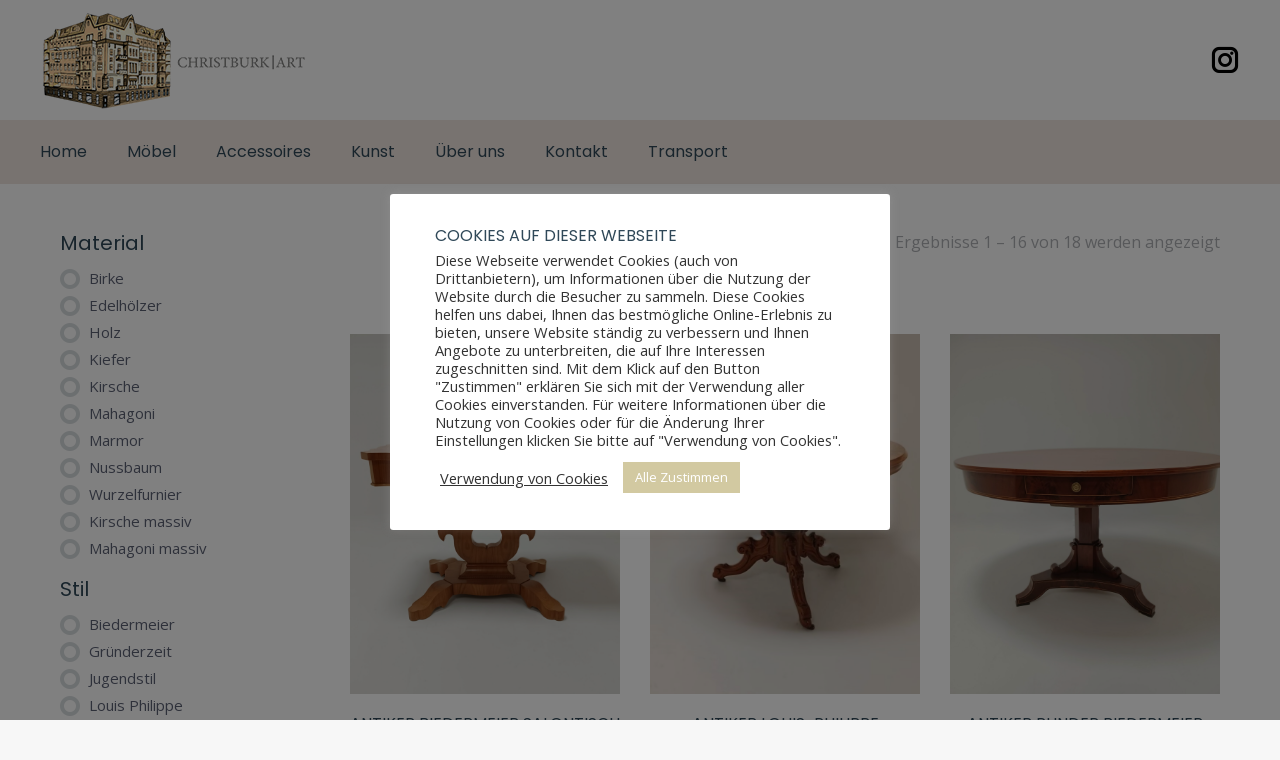

--- FILE ---
content_type: text/html; charset=UTF-8
request_url: https://christburk-art.com/produkt-kategorie/salontisch/
body_size: 25201
content:
<!DOCTYPE html>
<!--[if !(IE 6) | !(IE 7) | !(IE 8)  ]><!-->
<html lang="de" class="no-js">
<!--<![endif]-->
<head>
	<meta charset="UTF-8" />
				<meta name="viewport" content="width=device-width, initial-scale=1, maximum-scale=1, user-scalable=0"/>
			<meta name="theme-color" content="#d7bdae"/>	<link rel="profile" href="https://gmpg.org/xfn/11" />
	<title>Salontisch &#8211; Christburk Art</title>
<meta name='robots' content='max-image-preview:large' />
<link rel='dns-prefetch' href='//www.googletagmanager.com' />
<link rel='dns-prefetch' href='//maps.googleapis.com' />
<link rel='dns-prefetch' href='//fonts.googleapis.com' />
<link rel="alternate" type="application/rss+xml" title="Christburk Art &raquo; Feed" href="https://christburk-art.com/feed/" />
<link rel="alternate" type="application/rss+xml" title="Christburk Art &raquo; Kommentar-Feed" href="https://christburk-art.com/comments/feed/" />
<link rel="alternate" type="application/rss+xml" title="Christburk Art &raquo; Salontisch Kategorie Feed" href="https://christburk-art.com/produkt-kategorie/salontisch/feed/" />
<style id='wp-img-auto-sizes-contain-inline-css'>
img:is([sizes=auto i],[sizes^="auto," i]){contain-intrinsic-size:3000px 1500px}
/*# sourceURL=wp-img-auto-sizes-contain-inline-css */
</style>
<style id='wp-emoji-styles-inline-css'>

	img.wp-smiley, img.emoji {
		display: inline !important;
		border: none !important;
		box-shadow: none !important;
		height: 1em !important;
		width: 1em !important;
		margin: 0 0.07em !important;
		vertical-align: -0.1em !important;
		background: none !important;
		padding: 0 !important;
	}
/*# sourceURL=wp-emoji-styles-inline-css */
</style>
<style id='wp-block-library-inline-css'>
:root{--wp-block-synced-color:#7a00df;--wp-block-synced-color--rgb:122,0,223;--wp-bound-block-color:var(--wp-block-synced-color);--wp-editor-canvas-background:#ddd;--wp-admin-theme-color:#007cba;--wp-admin-theme-color--rgb:0,124,186;--wp-admin-theme-color-darker-10:#006ba1;--wp-admin-theme-color-darker-10--rgb:0,107,160.5;--wp-admin-theme-color-darker-20:#005a87;--wp-admin-theme-color-darker-20--rgb:0,90,135;--wp-admin-border-width-focus:2px}@media (min-resolution:192dpi){:root{--wp-admin-border-width-focus:1.5px}}.wp-element-button{cursor:pointer}:root .has-very-light-gray-background-color{background-color:#eee}:root .has-very-dark-gray-background-color{background-color:#313131}:root .has-very-light-gray-color{color:#eee}:root .has-very-dark-gray-color{color:#313131}:root .has-vivid-green-cyan-to-vivid-cyan-blue-gradient-background{background:linear-gradient(135deg,#00d084,#0693e3)}:root .has-purple-crush-gradient-background{background:linear-gradient(135deg,#34e2e4,#4721fb 50%,#ab1dfe)}:root .has-hazy-dawn-gradient-background{background:linear-gradient(135deg,#faaca8,#dad0ec)}:root .has-subdued-olive-gradient-background{background:linear-gradient(135deg,#fafae1,#67a671)}:root .has-atomic-cream-gradient-background{background:linear-gradient(135deg,#fdd79a,#004a59)}:root .has-nightshade-gradient-background{background:linear-gradient(135deg,#330968,#31cdcf)}:root .has-midnight-gradient-background{background:linear-gradient(135deg,#020381,#2874fc)}:root{--wp--preset--font-size--normal:16px;--wp--preset--font-size--huge:42px}.has-regular-font-size{font-size:1em}.has-larger-font-size{font-size:2.625em}.has-normal-font-size{font-size:var(--wp--preset--font-size--normal)}.has-huge-font-size{font-size:var(--wp--preset--font-size--huge)}.has-text-align-center{text-align:center}.has-text-align-left{text-align:left}.has-text-align-right{text-align:right}.has-fit-text{white-space:nowrap!important}#end-resizable-editor-section{display:none}.aligncenter{clear:both}.items-justified-left{justify-content:flex-start}.items-justified-center{justify-content:center}.items-justified-right{justify-content:flex-end}.items-justified-space-between{justify-content:space-between}.screen-reader-text{border:0;clip-path:inset(50%);height:1px;margin:-1px;overflow:hidden;padding:0;position:absolute;width:1px;word-wrap:normal!important}.screen-reader-text:focus{background-color:#ddd;clip-path:none;color:#444;display:block;font-size:1em;height:auto;left:5px;line-height:normal;padding:15px 23px 14px;text-decoration:none;top:5px;width:auto;z-index:100000}html :where(.has-border-color){border-style:solid}html :where([style*=border-top-color]){border-top-style:solid}html :where([style*=border-right-color]){border-right-style:solid}html :where([style*=border-bottom-color]){border-bottom-style:solid}html :where([style*=border-left-color]){border-left-style:solid}html :where([style*=border-width]){border-style:solid}html :where([style*=border-top-width]){border-top-style:solid}html :where([style*=border-right-width]){border-right-style:solid}html :where([style*=border-bottom-width]){border-bottom-style:solid}html :where([style*=border-left-width]){border-left-style:solid}html :where(img[class*=wp-image-]){height:auto;max-width:100%}:where(figure){margin:0 0 1em}html :where(.is-position-sticky){--wp-admin--admin-bar--position-offset:var(--wp-admin--admin-bar--height,0px)}@media screen and (max-width:600px){html :where(.is-position-sticky){--wp-admin--admin-bar--position-offset:0px}}

/*# sourceURL=wp-block-library-inline-css */
</style><link rel='stylesheet' id='wc-blocks-style-css' href='https://christburk-art.com/wp-content/plugins/woocommerce/assets/client/blocks/wc-blocks.css?ver=wc-10.4.3' media='all' />
<style id='global-styles-inline-css'>
:root{--wp--preset--aspect-ratio--square: 1;--wp--preset--aspect-ratio--4-3: 4/3;--wp--preset--aspect-ratio--3-4: 3/4;--wp--preset--aspect-ratio--3-2: 3/2;--wp--preset--aspect-ratio--2-3: 2/3;--wp--preset--aspect-ratio--16-9: 16/9;--wp--preset--aspect-ratio--9-16: 9/16;--wp--preset--color--black: #000000;--wp--preset--color--cyan-bluish-gray: #abb8c3;--wp--preset--color--white: #FFF;--wp--preset--color--pale-pink: #f78da7;--wp--preset--color--vivid-red: #cf2e2e;--wp--preset--color--luminous-vivid-orange: #ff6900;--wp--preset--color--luminous-vivid-amber: #fcb900;--wp--preset--color--light-green-cyan: #7bdcb5;--wp--preset--color--vivid-green-cyan: #00d084;--wp--preset--color--pale-cyan-blue: #8ed1fc;--wp--preset--color--vivid-cyan-blue: #0693e3;--wp--preset--color--vivid-purple: #9b51e0;--wp--preset--color--accent: #d7bdae;--wp--preset--color--dark-gray: #111;--wp--preset--color--light-gray: #767676;--wp--preset--gradient--vivid-cyan-blue-to-vivid-purple: linear-gradient(135deg,rgb(6,147,227) 0%,rgb(155,81,224) 100%);--wp--preset--gradient--light-green-cyan-to-vivid-green-cyan: linear-gradient(135deg,rgb(122,220,180) 0%,rgb(0,208,130) 100%);--wp--preset--gradient--luminous-vivid-amber-to-luminous-vivid-orange: linear-gradient(135deg,rgb(252,185,0) 0%,rgb(255,105,0) 100%);--wp--preset--gradient--luminous-vivid-orange-to-vivid-red: linear-gradient(135deg,rgb(255,105,0) 0%,rgb(207,46,46) 100%);--wp--preset--gradient--very-light-gray-to-cyan-bluish-gray: linear-gradient(135deg,rgb(238,238,238) 0%,rgb(169,184,195) 100%);--wp--preset--gradient--cool-to-warm-spectrum: linear-gradient(135deg,rgb(74,234,220) 0%,rgb(151,120,209) 20%,rgb(207,42,186) 40%,rgb(238,44,130) 60%,rgb(251,105,98) 80%,rgb(254,248,76) 100%);--wp--preset--gradient--blush-light-purple: linear-gradient(135deg,rgb(255,206,236) 0%,rgb(152,150,240) 100%);--wp--preset--gradient--blush-bordeaux: linear-gradient(135deg,rgb(254,205,165) 0%,rgb(254,45,45) 50%,rgb(107,0,62) 100%);--wp--preset--gradient--luminous-dusk: linear-gradient(135deg,rgb(255,203,112) 0%,rgb(199,81,192) 50%,rgb(65,88,208) 100%);--wp--preset--gradient--pale-ocean: linear-gradient(135deg,rgb(255,245,203) 0%,rgb(182,227,212) 50%,rgb(51,167,181) 100%);--wp--preset--gradient--electric-grass: linear-gradient(135deg,rgb(202,248,128) 0%,rgb(113,206,126) 100%);--wp--preset--gradient--midnight: linear-gradient(135deg,rgb(2,3,129) 0%,rgb(40,116,252) 100%);--wp--preset--font-size--small: 13px;--wp--preset--font-size--medium: 20px;--wp--preset--font-size--large: 36px;--wp--preset--font-size--x-large: 42px;--wp--preset--spacing--20: 0.44rem;--wp--preset--spacing--30: 0.67rem;--wp--preset--spacing--40: 1rem;--wp--preset--spacing--50: 1.5rem;--wp--preset--spacing--60: 2.25rem;--wp--preset--spacing--70: 3.38rem;--wp--preset--spacing--80: 5.06rem;--wp--preset--shadow--natural: 6px 6px 9px rgba(0, 0, 0, 0.2);--wp--preset--shadow--deep: 12px 12px 50px rgba(0, 0, 0, 0.4);--wp--preset--shadow--sharp: 6px 6px 0px rgba(0, 0, 0, 0.2);--wp--preset--shadow--outlined: 6px 6px 0px -3px rgb(255, 255, 255), 6px 6px rgb(0, 0, 0);--wp--preset--shadow--crisp: 6px 6px 0px rgb(0, 0, 0);}:where(.is-layout-flex){gap: 0.5em;}:where(.is-layout-grid){gap: 0.5em;}body .is-layout-flex{display: flex;}.is-layout-flex{flex-wrap: wrap;align-items: center;}.is-layout-flex > :is(*, div){margin: 0;}body .is-layout-grid{display: grid;}.is-layout-grid > :is(*, div){margin: 0;}:where(.wp-block-columns.is-layout-flex){gap: 2em;}:where(.wp-block-columns.is-layout-grid){gap: 2em;}:where(.wp-block-post-template.is-layout-flex){gap: 1.25em;}:where(.wp-block-post-template.is-layout-grid){gap: 1.25em;}.has-black-color{color: var(--wp--preset--color--black) !important;}.has-cyan-bluish-gray-color{color: var(--wp--preset--color--cyan-bluish-gray) !important;}.has-white-color{color: var(--wp--preset--color--white) !important;}.has-pale-pink-color{color: var(--wp--preset--color--pale-pink) !important;}.has-vivid-red-color{color: var(--wp--preset--color--vivid-red) !important;}.has-luminous-vivid-orange-color{color: var(--wp--preset--color--luminous-vivid-orange) !important;}.has-luminous-vivid-amber-color{color: var(--wp--preset--color--luminous-vivid-amber) !important;}.has-light-green-cyan-color{color: var(--wp--preset--color--light-green-cyan) !important;}.has-vivid-green-cyan-color{color: var(--wp--preset--color--vivid-green-cyan) !important;}.has-pale-cyan-blue-color{color: var(--wp--preset--color--pale-cyan-blue) !important;}.has-vivid-cyan-blue-color{color: var(--wp--preset--color--vivid-cyan-blue) !important;}.has-vivid-purple-color{color: var(--wp--preset--color--vivid-purple) !important;}.has-black-background-color{background-color: var(--wp--preset--color--black) !important;}.has-cyan-bluish-gray-background-color{background-color: var(--wp--preset--color--cyan-bluish-gray) !important;}.has-white-background-color{background-color: var(--wp--preset--color--white) !important;}.has-pale-pink-background-color{background-color: var(--wp--preset--color--pale-pink) !important;}.has-vivid-red-background-color{background-color: var(--wp--preset--color--vivid-red) !important;}.has-luminous-vivid-orange-background-color{background-color: var(--wp--preset--color--luminous-vivid-orange) !important;}.has-luminous-vivid-amber-background-color{background-color: var(--wp--preset--color--luminous-vivid-amber) !important;}.has-light-green-cyan-background-color{background-color: var(--wp--preset--color--light-green-cyan) !important;}.has-vivid-green-cyan-background-color{background-color: var(--wp--preset--color--vivid-green-cyan) !important;}.has-pale-cyan-blue-background-color{background-color: var(--wp--preset--color--pale-cyan-blue) !important;}.has-vivid-cyan-blue-background-color{background-color: var(--wp--preset--color--vivid-cyan-blue) !important;}.has-vivid-purple-background-color{background-color: var(--wp--preset--color--vivid-purple) !important;}.has-black-border-color{border-color: var(--wp--preset--color--black) !important;}.has-cyan-bluish-gray-border-color{border-color: var(--wp--preset--color--cyan-bluish-gray) !important;}.has-white-border-color{border-color: var(--wp--preset--color--white) !important;}.has-pale-pink-border-color{border-color: var(--wp--preset--color--pale-pink) !important;}.has-vivid-red-border-color{border-color: var(--wp--preset--color--vivid-red) !important;}.has-luminous-vivid-orange-border-color{border-color: var(--wp--preset--color--luminous-vivid-orange) !important;}.has-luminous-vivid-amber-border-color{border-color: var(--wp--preset--color--luminous-vivid-amber) !important;}.has-light-green-cyan-border-color{border-color: var(--wp--preset--color--light-green-cyan) !important;}.has-vivid-green-cyan-border-color{border-color: var(--wp--preset--color--vivid-green-cyan) !important;}.has-pale-cyan-blue-border-color{border-color: var(--wp--preset--color--pale-cyan-blue) !important;}.has-vivid-cyan-blue-border-color{border-color: var(--wp--preset--color--vivid-cyan-blue) !important;}.has-vivid-purple-border-color{border-color: var(--wp--preset--color--vivid-purple) !important;}.has-vivid-cyan-blue-to-vivid-purple-gradient-background{background: var(--wp--preset--gradient--vivid-cyan-blue-to-vivid-purple) !important;}.has-light-green-cyan-to-vivid-green-cyan-gradient-background{background: var(--wp--preset--gradient--light-green-cyan-to-vivid-green-cyan) !important;}.has-luminous-vivid-amber-to-luminous-vivid-orange-gradient-background{background: var(--wp--preset--gradient--luminous-vivid-amber-to-luminous-vivid-orange) !important;}.has-luminous-vivid-orange-to-vivid-red-gradient-background{background: var(--wp--preset--gradient--luminous-vivid-orange-to-vivid-red) !important;}.has-very-light-gray-to-cyan-bluish-gray-gradient-background{background: var(--wp--preset--gradient--very-light-gray-to-cyan-bluish-gray) !important;}.has-cool-to-warm-spectrum-gradient-background{background: var(--wp--preset--gradient--cool-to-warm-spectrum) !important;}.has-blush-light-purple-gradient-background{background: var(--wp--preset--gradient--blush-light-purple) !important;}.has-blush-bordeaux-gradient-background{background: var(--wp--preset--gradient--blush-bordeaux) !important;}.has-luminous-dusk-gradient-background{background: var(--wp--preset--gradient--luminous-dusk) !important;}.has-pale-ocean-gradient-background{background: var(--wp--preset--gradient--pale-ocean) !important;}.has-electric-grass-gradient-background{background: var(--wp--preset--gradient--electric-grass) !important;}.has-midnight-gradient-background{background: var(--wp--preset--gradient--midnight) !important;}.has-small-font-size{font-size: var(--wp--preset--font-size--small) !important;}.has-medium-font-size{font-size: var(--wp--preset--font-size--medium) !important;}.has-large-font-size{font-size: var(--wp--preset--font-size--large) !important;}.has-x-large-font-size{font-size: var(--wp--preset--font-size--x-large) !important;}
/*# sourceURL=global-styles-inline-css */
</style>

<style id='classic-theme-styles-inline-css'>
/*! This file is auto-generated */
.wp-block-button__link{color:#fff;background-color:#32373c;border-radius:9999px;box-shadow:none;text-decoration:none;padding:calc(.667em + 2px) calc(1.333em + 2px);font-size:1.125em}.wp-block-file__button{background:#32373c;color:#fff;text-decoration:none}
/*# sourceURL=/wp-includes/css/classic-themes.min.css */
</style>
<link rel='stylesheet' id='contact-form-7-css' href='https://christburk-art.com/wp-content/plugins/contact-form-7/includes/css/styles.css?ver=6.1.4' media='all' />
<link rel='stylesheet' id='cookie-law-info-css' href='https://christburk-art.com/wp-content/plugins/cookie-law-info/legacy/public/css/cookie-law-info-public.css?ver=3.3.9.1' media='all' />
<link rel='stylesheet' id='cookie-law-info-gdpr-css' href='https://christburk-art.com/wp-content/plugins/cookie-law-info/legacy/public/css/cookie-law-info-gdpr.css?ver=3.3.9.1' media='all' />
<link rel='stylesheet' id='wcsob-css' href='https://christburk-art.com/wp-content/plugins/sold-out-badge-for-woocommerce//style.css?ver=6.9' media='all' />
<style id='wcsob-inline-css'>
.wcsob_soldout { color: #FF0000;background: #FFFFFF;font-size: 12px;padding-top: 3px;padding-right: 8px;padding-bottom: 3px;padding-left: 8px;font-weight: bold;width: auto;height: auto;border-radius: 0px;z-index: 9999;text-align: center;position: absolute;top: 6px;right: auto;bottom: auto;left: 6px; }.single-product .wcsob_soldout { top: 6px;right: auto;bottom: auto;left: 6px; }
/*# sourceURL=wcsob-inline-css */
</style>
<link rel='stylesheet' id='woof-css' href='https://christburk-art.com/wp-content/plugins/woocommerce-products-filter/css/front.css?ver=2.2.9.4' media='all' />
<style id='woof-inline-css'>

.woof_products_top_panel li span, .woof_products_top_panel2 li span{background: url(https://christburk-art.com/wp-content/plugins/woocommerce-products-filter/img/delete.png);background-size: 14px 14px;background-repeat: no-repeat;background-position: right;}
.woof_show_auto_form,.woof_hide_auto_form{ background-image: url('keine'); }
.woof_edit_view{
                    display: none;
                }
border-top-color: #d7bdae;
/*# sourceURL=woof-inline-css */
</style>
<link rel='stylesheet' id='chosen-drop-down-css' href='https://christburk-art.com/wp-content/plugins/woocommerce-products-filter/js/chosen/chosen.min.css?ver=2.2.9.4' media='all' />
<link rel='stylesheet' id='icheck-jquery-color-css' href='https://christburk-art.com/wp-content/plugins/woocommerce-products-filter/js/icheck/skins/flat/orange.css?ver=2.2.9.4' media='all' />
<style id='woocommerce-inline-inline-css'>
.woocommerce form .form-row .required { visibility: visible; }
/*# sourceURL=woocommerce-inline-inline-css */
</style>
<link rel='stylesheet' id='the7-font-css' href='https://christburk-art.com/wp-content/themes/dt-the7/fonts/icomoon-the7-font/icomoon-the7-font.min.css?ver=14.0.2.1' media='all' />
<link rel='stylesheet' id='wpzoom-social-icons-socicon-css' href='https://christburk-art.com/wp-content/plugins/social-icons-widget-by-wpzoom/assets/css/wpzoom-socicon.css?ver=1768536296' media='all' />
<link rel='stylesheet' id='wpzoom-social-icons-genericons-css' href='https://christburk-art.com/wp-content/plugins/social-icons-widget-by-wpzoom/assets/css/genericons.css?ver=1768536296' media='all' />
<link rel='stylesheet' id='wpzoom-social-icons-academicons-css' href='https://christburk-art.com/wp-content/plugins/social-icons-widget-by-wpzoom/assets/css/academicons.min.css?ver=1768536296' media='all' />
<link rel='stylesheet' id='wpzoom-social-icons-font-awesome-3-css' href='https://christburk-art.com/wp-content/plugins/social-icons-widget-by-wpzoom/assets/css/font-awesome-3.min.css?ver=1768536296' media='all' />
<link rel='stylesheet' id='dashicons-css' href='https://christburk-art.com/wp-includes/css/dashicons.min.css?ver=6.9' media='all' />
<link rel='stylesheet' id='wpzoom-social-icons-styles-css' href='https://christburk-art.com/wp-content/plugins/social-icons-widget-by-wpzoom/assets/css/wpzoom-social-icons-styles.css?ver=1768536296' media='all' />
<link rel='stylesheet' id='dt-web-fonts-css' href='https://fonts.googleapis.com/css?family=Poppins:400,600,700%7CRoboto:400,600,700%7COpen+Sans:400,600,700' media='all' />
<link rel='stylesheet' id='dt-main-css' href='https://christburk-art.com/wp-content/themes/dt-the7/css/main.min.css?ver=14.0.2.1' media='all' />
<style id='dt-main-inline-css'>
body #load {
  display: block;
  height: 100%;
  overflow: hidden;
  position: fixed;
  width: 100%;
  z-index: 9901;
  opacity: 1;
  visibility: visible;
  transition: all .35s ease-out;
}
.load-wrap {
  width: 100%;
  height: 100%;
  background-position: center center;
  background-repeat: no-repeat;
  text-align: center;
  display: -ms-flexbox;
  display: -ms-flex;
  display: flex;
  -ms-align-items: center;
  -ms-flex-align: center;
  align-items: center;
  -ms-flex-flow: column wrap;
  flex-flow: column wrap;
  -ms-flex-pack: center;
  -ms-justify-content: center;
  justify-content: center;
}
.load-wrap > svg {
  position: absolute;
  top: 50%;
  left: 50%;
  transform: translate(-50%,-50%);
}
#load {
  background: var(--the7-elementor-beautiful-loading-bg,#ffffff);
  --the7-beautiful-spinner-color2: var(--the7-beautiful-spinner-color,rgba(51,51,51,0.25));
}

/*# sourceURL=dt-main-inline-css */
</style>
<link rel='stylesheet' id='the7-custom-scrollbar-css' href='https://christburk-art.com/wp-content/themes/dt-the7/lib/custom-scrollbar/custom-scrollbar.min.css?ver=14.0.2.1' media='all' />
<link rel='stylesheet' id='the7-wpbakery-css' href='https://christburk-art.com/wp-content/themes/dt-the7/css/wpbakery.min.css?ver=14.0.2.1' media='all' />
<link rel='stylesheet' id='the7-core-css' href='https://christburk-art.com/wp-content/plugins/dt-the7-core/assets/css/post-type.min.css?ver=2.7.12' media='all' />
<link rel='stylesheet' id='the7-css-vars-css' href='https://christburk-art.com/wp-content/uploads/the7-css/css-vars.css?ver=8b8e3801991d' media='all' />
<link rel='stylesheet' id='dt-custom-css' href='https://christburk-art.com/wp-content/uploads/the7-css/custom.css?ver=8b8e3801991d' media='all' />
<link rel='stylesheet' id='wc-dt-custom-css' href='https://christburk-art.com/wp-content/uploads/the7-css/compatibility/wc-dt-custom.css?ver=8b8e3801991d' media='all' />
<link rel='stylesheet' id='dt-media-css' href='https://christburk-art.com/wp-content/uploads/the7-css/media.css?ver=8b8e3801991d' media='all' />
<link rel='stylesheet' id='the7-mega-menu-css' href='https://christburk-art.com/wp-content/uploads/the7-css/mega-menu.css?ver=8b8e3801991d' media='all' />
<link rel='stylesheet' id='the7-elements-albums-portfolio-css' href='https://christburk-art.com/wp-content/uploads/the7-css/the7-elements-albums-portfolio.css?ver=8b8e3801991d' media='all' />
<link rel='stylesheet' id='the7-elements-css' href='https://christburk-art.com/wp-content/uploads/the7-css/post-type-dynamic.css?ver=8b8e3801991d' media='all' />
<link rel='stylesheet' id='style-css' href='https://christburk-art.com/wp-content/themes/dt-the7/style.css?ver=14.0.2.1' media='all' />
<link rel='stylesheet' id='ultimate-vc-addons-style-min-css' href='https://christburk-art.com/wp-content/plugins/Ultimate_VC_Addons/assets/min-css/ultimate.min.css?ver=3.21.2' media='all' />
<link rel='stylesheet' id='ultimate-vc-addons-icons-css' href='https://christburk-art.com/wp-content/plugins/Ultimate_VC_Addons/assets/css/icons.css?ver=3.21.2' media='all' />
<link rel='stylesheet' id='ultimate-vc-addons-vidcons-css' href='https://christburk-art.com/wp-content/plugins/Ultimate_VC_Addons/assets/fonts/vidcons.css?ver=3.21.2' media='all' />
<link rel='stylesheet' id='ultimate-vc-addons-selected-google-fonts-style-css' href='https://fonts.googleapis.com/css?family=Poppins:normal,italic,700,700italic&#038;subset=devanagari,latin,latin-ext' media='all' />
<link rel='preload' as='font'  id='wpzoom-social-icons-font-academicons-woff2-css' href='https://christburk-art.com/wp-content/plugins/social-icons-widget-by-wpzoom/assets/font/academicons.woff2?v=1.9.2' type='font/woff2' crossorigin />
<link rel='preload' as='font'  id='wpzoom-social-icons-font-fontawesome-3-woff2-css' href='https://christburk-art.com/wp-content/plugins/social-icons-widget-by-wpzoom/assets/font/fontawesome-webfont.woff2?v=4.7.0' type='font/woff2' crossorigin />
<link rel='preload' as='font'  id='wpzoom-social-icons-font-genericons-woff-css' href='https://christburk-art.com/wp-content/plugins/social-icons-widget-by-wpzoom/assets/font/Genericons.woff' type='font/woff' crossorigin />
<link rel='preload' as='font'  id='wpzoom-social-icons-font-socicon-woff2-css' href='https://christburk-art.com/wp-content/plugins/social-icons-widget-by-wpzoom/assets/font/socicon.woff2?v=4.5.4' type='font/woff2' crossorigin />
<script src="https://christburk-art.com/wp-includes/js/jquery/jquery.min.js?ver=3.7.1" id="jquery-core-js"></script>
<script src="https://christburk-art.com/wp-includes/js/jquery/jquery-migrate.min.js?ver=3.4.1" id="jquery-migrate-js"></script>
<script id="cookie-law-info-js-extra">
var Cli_Data = {"nn_cookie_ids":[],"cookielist":[],"non_necessary_cookies":[],"ccpaEnabled":"","ccpaRegionBased":"","ccpaBarEnabled":"","strictlyEnabled":["necessary","obligatoire"],"ccpaType":"gdpr","js_blocking":"1","custom_integration":"","triggerDomRefresh":"","secure_cookies":""};
var cli_cookiebar_settings = {"animate_speed_hide":"500","animate_speed_show":"500","background":"#FFF","border":"#b1a6a6c2","border_on":"","button_1_button_colour":"#d2c9a1","button_1_button_hover":"#a8a181","button_1_link_colour":"#fff","button_1_as_button":"1","button_1_new_win":"","button_2_button_colour":"#333","button_2_button_hover":"#292929","button_2_link_colour":"#444","button_2_as_button":"","button_2_hidebar":"","button_3_button_colour":"#d2c9a1","button_3_button_hover":"#a8a181","button_3_link_colour":"#333333","button_3_as_button":"1","button_3_new_win":"","button_4_button_colour":"#dedfe0","button_4_button_hover":"#b2b2b3","button_4_link_colour":"#333333","button_4_as_button":"","button_7_button_colour":"#d2c9a1","button_7_button_hover":"#a8a181","button_7_link_colour":"#fff","button_7_as_button":"1","button_7_new_win":"","font_family":"inherit","header_fix":"","notify_animate_hide":"1","notify_animate_show":"","notify_div_id":"#cookie-law-info-bar","notify_position_horizontal":"right","notify_position_vertical":"bottom","scroll_close":"","scroll_close_reload":"","accept_close_reload":"","reject_close_reload":"","showagain_tab":"1","showagain_background":"#fff","showagain_border":"#000","showagain_div_id":"#cookie-law-info-again","showagain_x_position":"70px","text":"#333333","show_once_yn":"","show_once":"10000","logging_on":"","as_popup":"","popup_overlay":"1","bar_heading_text":"Cookies auf dieser Webseite","cookie_bar_as":"popup","popup_showagain_position":"bottom-right","widget_position":"left"};
var log_object = {"ajax_url":"https://christburk-art.com/wp-admin/admin-ajax.php"};
//# sourceURL=cookie-law-info-js-extra
</script>
<script src="https://christburk-art.com/wp-content/plugins/cookie-law-info/legacy/public/js/cookie-law-info-public.js?ver=3.3.9.1" id="cookie-law-info-js"></script>
<script src="https://christburk-art.com/wp-content/plugins/woocommerce/assets/js/jquery-blockui/jquery.blockUI.min.js?ver=2.7.0-wc.10.4.3" id="wc-jquery-blockui-js" data-wp-strategy="defer"></script>
<script id="wc-add-to-cart-js-extra">
var wc_add_to_cart_params = {"ajax_url":"/wp-admin/admin-ajax.php","wc_ajax_url":"/?wc-ajax=%%endpoint%%","i18n_view_cart":"Warenkorb anzeigen","cart_url":"https://christburk-art.com/katalog/cart/","is_cart":"","cart_redirect_after_add":"no"};
//# sourceURL=wc-add-to-cart-js-extra
</script>
<script src="https://christburk-art.com/wp-content/plugins/woocommerce/assets/js/frontend/add-to-cart.min.js?ver=10.4.3" id="wc-add-to-cart-js" data-wp-strategy="defer"></script>
<script src="https://christburk-art.com/wp-content/plugins/woocommerce/assets/js/js-cookie/js.cookie.min.js?ver=2.1.4-wc.10.4.3" id="wc-js-cookie-js" defer data-wp-strategy="defer"></script>
<script id="woocommerce-js-extra">
var woocommerce_params = {"ajax_url":"/wp-admin/admin-ajax.php","wc_ajax_url":"/?wc-ajax=%%endpoint%%","i18n_password_show":"Passwort anzeigen","i18n_password_hide":"Passwort ausblenden"};
//# sourceURL=woocommerce-js-extra
</script>
<script src="https://christburk-art.com/wp-content/plugins/woocommerce/assets/js/frontend/woocommerce.min.js?ver=10.4.3" id="woocommerce-js" defer data-wp-strategy="defer"></script>
<script src="https://christburk-art.com/wp-content/plugins/js_composer/assets/js/vendors/woocommerce-add-to-cart.js?ver=8.7.2" id="vc_woocommerce-add-to-cart-js-js"></script>
<script id="dt-above-fold-js-extra">
var dtLocal = {"themeUrl":"https://christburk-art.com/wp-content/themes/dt-the7","passText":"Um diesen gesch\u00fctzten Eintrag anzusehen, geben Sie bitte das Passwort ein:","moreButtonText":{"loading":"Lade...","loadMore":"Mehr laden"},"postID":"3772","ajaxurl":"https://christburk-art.com/wp-admin/admin-ajax.php","REST":{"baseUrl":"https://christburk-art.com/wp-json/the7/v1","endpoints":{"sendMail":"/send-mail"}},"contactMessages":{"required":"One or more fields have an error. Please check and try again.","terms":"Please accept the privacy policy.","fillTheCaptchaError":"Please, fill the captcha."},"captchaSiteKey":"","ajaxNonce":"9eff6aefb7","pageData":{"type":"archive","template":null,"layout":"masonry"},"themeSettings":{"smoothScroll":"off","lazyLoading":false,"desktopHeader":{"height":130},"ToggleCaptionEnabled":"disabled","ToggleCaption":"Navigation","floatingHeader":{"showAfter":94,"showMenu":true,"height":120,"logo":{"showLogo":true,"html":"\u003Cimg class=\" preload-me\" src=\"https://christburk-art.com/wp-content/uploads/2021/07/Christburk-Logo_100px.png\" srcset=\"https://christburk-art.com/wp-content/uploads/2021/07/Christburk-Logo_100px.png 270w, https://christburk-art.com/wp-content/uploads/2021/07/Christburk-Logo_300px.png 811w\" width=\"270\" height=\"100\"   sizes=\"270px\" alt=\"Christburk Art\" /\u003E","url":"https://christburk-art.com/"}},"topLine":{"floatingTopLine":{"logo":{"showLogo":false,"html":""}}},"mobileHeader":{"firstSwitchPoint":860,"secondSwitchPoint":600,"firstSwitchPointHeight":60,"secondSwitchPointHeight":60,"mobileToggleCaptionEnabled":"disabled","mobileToggleCaption":"Menu"},"stickyMobileHeaderFirstSwitch":{"logo":{"html":"\u003Cimg class=\" preload-me\" src=\"https://christburk-art.com/wp-content/uploads/2021/07/Christburk-Logo_100px.png\" srcset=\"https://christburk-art.com/wp-content/uploads/2021/07/Christburk-Logo_100px.png 270w, https://christburk-art.com/wp-content/uploads/2021/07/Christburk-Logo_300px.png 811w\" width=\"270\" height=\"100\"   sizes=\"270px\" alt=\"Christburk Art\" /\u003E"}},"stickyMobileHeaderSecondSwitch":{"logo":{"html":"\u003Cimg class=\" preload-me\" src=\"https://christburk-art.com/wp-content/uploads/2021/07/Christburk-Logo_100px.png\" srcset=\"https://christburk-art.com/wp-content/uploads/2021/07/Christburk-Logo_100px.png 270w, https://christburk-art.com/wp-content/uploads/2021/07/Christburk-Logo_300px.png 811w\" width=\"270\" height=\"100\"   sizes=\"270px\" alt=\"Christburk Art\" /\u003E"}},"sidebar":{"switchPoint":992},"boxedWidth":"1280px"},"VCMobileScreenWidth":"778","wcCartFragmentHash":"8b76462c5c7d1182a77ce361944be3d7"};
var dtShare = {"shareButtonText":{"facebook":"Share on Facebook","twitter":"Share on X","pinterest":"Pin it","linkedin":"Share on Linkedin","whatsapp":"Share on Whatsapp"},"overlayOpacity":"85"};
//# sourceURL=dt-above-fold-js-extra
</script>
<script src="https://christburk-art.com/wp-content/themes/dt-the7/js/above-the-fold.min.js?ver=14.0.2.1" id="dt-above-fold-js"></script>
<script src="https://christburk-art.com/wp-content/themes/dt-the7/js/compatibility/woocommerce/woocommerce.min.js?ver=14.0.2.1" id="dt-woocommerce-js"></script>

<!-- Google Tag (gtac.js) durch Site-Kit hinzugefügt -->
<!-- Von Site Kit hinzugefügtes Google-Analytics-Snippet -->
<script src="https://www.googletagmanager.com/gtag/js?id=G-3SBG4MFYEX" id="google_gtagjs-js" async></script>
<script id="google_gtagjs-js-after">
window.dataLayer = window.dataLayer || [];function gtag(){dataLayer.push(arguments);}
gtag("set","linker",{"domains":["christburk-art.com"]});
gtag("js", new Date());
gtag("set", "developer_id.dZTNiMT", true);
gtag("config", "G-3SBG4MFYEX");
//# sourceURL=google_gtagjs-js-after
</script>
<script src="https://christburk-art.com/wp-content/plugins/Ultimate_VC_Addons/assets/min-js/modernizr-custom.min.js?ver=3.21.2" id="ultimate-vc-addons-modernizr-js"></script>
<script src="https://christburk-art.com/wp-content/plugins/Ultimate_VC_Addons/assets/min-js/jquery-ui.min.js?ver=3.21.2" id="jquery_ui-js"></script>
<script src="https://maps.googleapis.com/maps/api/js" id="ultimate-vc-addons-googleapis-js"></script>
<script src="https://christburk-art.com/wp-includes/js/jquery/ui/core.min.js?ver=1.13.3" id="jquery-ui-core-js"></script>
<script src="https://christburk-art.com/wp-includes/js/jquery/ui/mouse.min.js?ver=1.13.3" id="jquery-ui-mouse-js"></script>
<script src="https://christburk-art.com/wp-includes/js/jquery/ui/slider.min.js?ver=1.13.3" id="jquery-ui-slider-js"></script>
<script src="https://christburk-art.com/wp-content/plugins/Ultimate_VC_Addons/assets/min-js/jquery-ui-labeledslider.min.js?ver=3.21.2" id="ultimate-vc-addons_range_tick-js"></script>
<script src="https://christburk-art.com/wp-content/plugins/Ultimate_VC_Addons/assets/min-js/ultimate.min.js?ver=3.21.2" id="ultimate-vc-addons-script-js"></script>
<script src="https://christburk-art.com/wp-content/plugins/Ultimate_VC_Addons/assets/min-js/modal-all.min.js?ver=3.21.2" id="ultimate-vc-addons-modal-all-js"></script>
<script src="https://christburk-art.com/wp-content/plugins/Ultimate_VC_Addons/assets/min-js/jparallax.min.js?ver=3.21.2" id="ultimate-vc-addons-jquery.shake-js"></script>
<script src="https://christburk-art.com/wp-content/plugins/Ultimate_VC_Addons/assets/min-js/vhparallax.min.js?ver=3.21.2" id="ultimate-vc-addons-jquery.vhparallax-js"></script>
<script src="https://christburk-art.com/wp-content/plugins/Ultimate_VC_Addons/assets/min-js/ultimate_bg.min.js?ver=3.21.2" id="ultimate-vc-addons-row-bg-js"></script>
<script src="https://christburk-art.com/wp-content/plugins/Ultimate_VC_Addons/assets/min-js/mb-YTPlayer.min.js?ver=3.21.2" id="ultimate-vc-addons-jquery.ytplayer-js"></script>
<script></script><link rel="https://api.w.org/" href="https://christburk-art.com/wp-json/" /><link rel="alternate" title="JSON" type="application/json" href="https://christburk-art.com/wp-json/wp/v2/product_cat/276" /><link rel="EditURI" type="application/rsd+xml" title="RSD" href="https://christburk-art.com/xmlrpc.php?rsd" />
<meta name="generator" content="WordPress 6.9" />
<meta name="generator" content="WooCommerce 10.4.3" />
<meta name="generator" content="Site Kit by Google 1.170.0" />	<noscript><style>.woocommerce-product-gallery{ opacity: 1 !important; }</style></noscript>
	<meta name="generator" content="Powered by WPBakery Page Builder - drag and drop page builder for WordPress."/>
<meta name="generator" content="Powered by Slider Revolution 6.7.38 - responsive, Mobile-Friendly Slider Plugin for WordPress with comfortable drag and drop interface." />
<script type="text/javascript" id="the7-loader-script">
document.addEventListener("DOMContentLoaded", function(event) {
	var load = document.getElementById("load");
	if(!load.classList.contains('loader-removed')){
		var removeLoading = setTimeout(function() {
			load.className += " loader-removed";
		}, 300);
	}
});
</script>
		<link rel="icon" href="https://christburk-art.com/wp-content/uploads/2021/12/favicon-16x16-1.png" type="image/png" sizes="16x16"/><link rel="icon" href="https://christburk-art.com/wp-content/uploads/2021/12/favicon-32x32-1.png" type="image/png" sizes="32x32"/><script>function setREVStartSize(e){
			//window.requestAnimationFrame(function() {
				window.RSIW = window.RSIW===undefined ? window.innerWidth : window.RSIW;
				window.RSIH = window.RSIH===undefined ? window.innerHeight : window.RSIH;
				try {
					var pw = document.getElementById(e.c).parentNode.offsetWidth,
						newh;
					pw = pw===0 || isNaN(pw) || (e.l=="fullwidth" || e.layout=="fullwidth") ? window.RSIW : pw;
					e.tabw = e.tabw===undefined ? 0 : parseInt(e.tabw);
					e.thumbw = e.thumbw===undefined ? 0 : parseInt(e.thumbw);
					e.tabh = e.tabh===undefined ? 0 : parseInt(e.tabh);
					e.thumbh = e.thumbh===undefined ? 0 : parseInt(e.thumbh);
					e.tabhide = e.tabhide===undefined ? 0 : parseInt(e.tabhide);
					e.thumbhide = e.thumbhide===undefined ? 0 : parseInt(e.thumbhide);
					e.mh = e.mh===undefined || e.mh=="" || e.mh==="auto" ? 0 : parseInt(e.mh,0);
					if(e.layout==="fullscreen" || e.l==="fullscreen")
						newh = Math.max(e.mh,window.RSIH);
					else{
						e.gw = Array.isArray(e.gw) ? e.gw : [e.gw];
						for (var i in e.rl) if (e.gw[i]===undefined || e.gw[i]===0) e.gw[i] = e.gw[i-1];
						e.gh = e.el===undefined || e.el==="" || (Array.isArray(e.el) && e.el.length==0)? e.gh : e.el;
						e.gh = Array.isArray(e.gh) ? e.gh : [e.gh];
						for (var i in e.rl) if (e.gh[i]===undefined || e.gh[i]===0) e.gh[i] = e.gh[i-1];
											
						var nl = new Array(e.rl.length),
							ix = 0,
							sl;
						e.tabw = e.tabhide>=pw ? 0 : e.tabw;
						e.thumbw = e.thumbhide>=pw ? 0 : e.thumbw;
						e.tabh = e.tabhide>=pw ? 0 : e.tabh;
						e.thumbh = e.thumbhide>=pw ? 0 : e.thumbh;
						for (var i in e.rl) nl[i] = e.rl[i]<window.RSIW ? 0 : e.rl[i];
						sl = nl[0];
						for (var i in nl) if (sl>nl[i] && nl[i]>0) { sl = nl[i]; ix=i;}
						var m = pw>(e.gw[ix]+e.tabw+e.thumbw) ? 1 : (pw-(e.tabw+e.thumbw)) / (e.gw[ix]);
						newh =  (e.gh[ix] * m) + (e.tabh + e.thumbh);
					}
					var el = document.getElementById(e.c);
					if (el!==null && el) el.style.height = newh+"px";
					el = document.getElementById(e.c+"_wrapper");
					if (el!==null && el) {
						el.style.height = newh+"px";
						el.style.display = "block";
					}
				} catch(e){
					console.log("Failure at Presize of Slider:" + e)
				}
			//});
		  };</script>
<noscript><style> .wpb_animate_when_almost_visible { opacity: 1; }</style></noscript><style id='the7-custom-inline-css' type='text/css'>
#page .woocommerce-error + .woocommerce-message {
	-webkit-animation-delay: 9s, 18s;
    animation-delay: 9s, 18s;
}
.tinv-wishlist .product-remove button {
	padding-left: 0;
}
.product {
    padding-top: 50px;
}
.content table {
    width: 50%;
}
.timeline {
	color: #d7bdae;
}
.cb_img_background{
	margin-right: 0 !important;
	margin-left: 0 !important;
}
.cb_img_box{
	margin-right: 0 !important;
	margin-left: 0 !important;
}
.cb_icon{
	opacity: 60%;
}
.footer_text{
	margin-top: 10px;
	margin-bottom: 0px;
	margin-right: 100px;
	float: left;
}
.footer_text2{
	margin-top: 50px;
	float: left;
}
.switcher-wrap .woocommerce-ordering select {
    margin-bottom: 0;
    line-height: 1.3;
    display: none;
}
.branding .mini-contacts i {
    font-size: 16px;
    color: #2f4858;
    margin-right: 5.7142857142857px;
    display: none;
}
.top-bar-bg, .top-bar:after {
    position: absolute;
    bottom: 0;
    left: 0;
    width: 100%;
    height: 100%;
    content: "";
    box-sizing: content-box;
    display: none;
}
.masthead .top-bar .menu-select, .masthead .top-bar .mini-nav > ul:not(.mini-sub-nav) > li > a {
    color: #2f4858;
    font: 13px / 19px "Poppins", Helvetica, Arial, Verdana, sans-serif;
    text-transform: none;
    display: none;
}
.branding a img, .branding img {
    max-width: 100%;
    height: auto;
}
.cart-btn-on-img .woo-buttons {
    position: absolute;
    right: 10px;
    bottom: 10px;
    height: 32px;
    min-width: 32px;
    border-radius: 16px;
    z-index: 2;
    box-sizing: border-box;
    transition: opacity 0.2s linear;
    display: none;
}
#main {
    padding: 100px 0 60px 0;
}
.vc_btn3.vc_btn3-size-xs {
    font-size: 32px;
    padding-top: 18px;
    padding-bottom: 18px;
    padding-left: 25px;
    padding-right: 25px;
}
.woof_container {
    padding-bottom: 5px;
    margin-bottom: 9px;
}
.woof_hide_filter {
    display: flex;
position: fixed;
    top: 100%;
    background: white;
    z-index: 9999;
   	margin-top: 10px;
    overflow: auto;
    height: 100%;
    display: block !important;
    width: 85%;
    right: 0px;
		padding: 20px;
    padding-bottom: 100px;
    animation: move_top .5s ease;
    animation-fill-mode: forwards;
}
.woof_hide_mobile_filter img, .woof_show_mobile_filter img {
    display: none;
    width: 30px;
}
.woof_radio_count {
    margin-left: 2px;
    display: none;
}
.shop_attributes a[rel="tag"] {
    pointer-events: none;
    cursor: default;
    color: #888;
}
a {
    text-decoration: none;
}
</style>
<link rel='stylesheet' id='cookie-law-info-table-css' href='https://christburk-art.com/wp-content/plugins/cookie-law-info/legacy/public/css/cookie-law-info-table.css?ver=3.3.9.1' media='all' />
<link rel='stylesheet' id='rs-plugin-settings-css' href='//christburk-art.com/wp-content/plugins/revslider/sr6/assets/css/rs6.css?ver=6.7.38' media='all' />
<style id='rs-plugin-settings-inline-css'>
#rs-demo-id {}
/*# sourceURL=rs-plugin-settings-inline-css */
</style>
</head>
<body id="the7-body" class="archive tax-product_cat term-salontisch term-276 wp-embed-responsive wp-theme-dt-the7 theme-dt-the7 the7-core-ver-2.7.12 woocommerce woocommerce-page woocommerce-no-js layout-masonry description-under-image title-off dt-responsive-on right-mobile-menu-close-icon ouside-menu-close-icon mobile-hamburger-close-bg-enable mobile-hamburger-close-bg-hover-enable  fade-small-mobile-menu-close-icon fade-medium-menu-close-icon srcset-enabled btn-flat custom-btn-color custom-btn-hover-color phantom-sticky phantom-shadow-decoration phantom-main-logo-on floating-mobile-menu-icon top-header first-switch-logo-left first-switch-menu-right second-switch-logo-left second-switch-menu-right right-mobile-menu layzr-loading-on dt-wc-sidebar-collapse popup-message-style the7-ver-14.0.2.1 wpb-js-composer js-comp-ver-8.7.2 vc_responsive">
<!-- The7 14.0.2.1 -->
<div id="load" class="spinner-loader">
	<div class="load-wrap"><style type="text/css">
    [class*="the7-spinner-animate-"]{
        animation: spinner-animation 1s cubic-bezier(1,1,1,1) infinite;
        x:46.5px;
        y:40px;
        width:7px;
        height:20px;
        fill:var(--the7-beautiful-spinner-color2);
        opacity: 0.2;
    }
    .the7-spinner-animate-2{
        animation-delay: 0.083s;
    }
    .the7-spinner-animate-3{
        animation-delay: 0.166s;
    }
    .the7-spinner-animate-4{
         animation-delay: 0.25s;
    }
    .the7-spinner-animate-5{
         animation-delay: 0.33s;
    }
    .the7-spinner-animate-6{
         animation-delay: 0.416s;
    }
    .the7-spinner-animate-7{
         animation-delay: 0.5s;
    }
    .the7-spinner-animate-8{
         animation-delay: 0.58s;
    }
    .the7-spinner-animate-9{
         animation-delay: 0.666s;
    }
    .the7-spinner-animate-10{
         animation-delay: 0.75s;
    }
    .the7-spinner-animate-11{
        animation-delay: 0.83s;
    }
    .the7-spinner-animate-12{
        animation-delay: 0.916s;
    }
    @keyframes spinner-animation{
        from {
            opacity: 1;
        }
        to{
            opacity: 0;
        }
    }
</style>
<svg width="75px" height="75px" xmlns="http://www.w3.org/2000/svg" viewBox="0 0 100 100" preserveAspectRatio="xMidYMid">
	<rect class="the7-spinner-animate-1" rx="5" ry="5" transform="rotate(0 50 50) translate(0 -30)"></rect>
	<rect class="the7-spinner-animate-2" rx="5" ry="5" transform="rotate(30 50 50) translate(0 -30)"></rect>
	<rect class="the7-spinner-animate-3" rx="5" ry="5" transform="rotate(60 50 50) translate(0 -30)"></rect>
	<rect class="the7-spinner-animate-4" rx="5" ry="5" transform="rotate(90 50 50) translate(0 -30)"></rect>
	<rect class="the7-spinner-animate-5" rx="5" ry="5" transform="rotate(120 50 50) translate(0 -30)"></rect>
	<rect class="the7-spinner-animate-6" rx="5" ry="5" transform="rotate(150 50 50) translate(0 -30)"></rect>
	<rect class="the7-spinner-animate-7" rx="5" ry="5" transform="rotate(180 50 50) translate(0 -30)"></rect>
	<rect class="the7-spinner-animate-8" rx="5" ry="5" transform="rotate(210 50 50) translate(0 -30)"></rect>
	<rect class="the7-spinner-animate-9" rx="5" ry="5" transform="rotate(240 50 50) translate(0 -30)"></rect>
	<rect class="the7-spinner-animate-10" rx="5" ry="5" transform="rotate(270 50 50) translate(0 -30)"></rect>
	<rect class="the7-spinner-animate-11" rx="5" ry="5" transform="rotate(300 50 50) translate(0 -30)"></rect>
	<rect class="the7-spinner-animate-12" rx="5" ry="5" transform="rotate(330 50 50) translate(0 -30)"></rect>
</svg></div>
</div>
<div id="page" >
	<a class="skip-link screen-reader-text" href="#content">Zum Inhalt springen</a>

<div class="masthead classic-header left bg-behind-menu widgets full-height full-width shadow-mobile-header-decoration animate-position-mobile-menu-icon dt-parent-menu-clickable show-sub-menu-on-hover" >

	<div class="top-bar full-width-line top-bar-empty top-bar-line-hide">
	<div class="top-bar-bg" ></div>
	<div class="mini-widgets left-widgets"></div><div class="mini-widgets right-widgets"></div></div>

	<header class="header-bar" role="banner">

		<div class="branding">
	<div id="site-title" class="assistive-text">Christburk Art</div>
	<div id="site-description" class="assistive-text"></div>
	<a class="same-logo" href="https://christburk-art.com/"><img class=" preload-me" src="https://christburk-art.com/wp-content/uploads/2021/07/Christburk-Logo_100px.png" srcset="https://christburk-art.com/wp-content/uploads/2021/07/Christburk-Logo_100px.png 270w, https://christburk-art.com/wp-content/uploads/2021/07/Christburk-Logo_300px.png 811w" width="270" height="100"   sizes="270px" alt="Christburk Art" /></a><div class="mini-widgets"></div><div class="mini-widgets"><div class="soc-ico show-on-desktop in-top-bar-right in-menu-second-switch disabled-bg disabled-border border-off hover-disabled-bg hover-disabled-border  hover-border-off"><a title="Instagram page opens in new window" href="https://www.instagram.com/christburkart/" target="_blank" class="instagram"><span class="soc-font-icon"></span><span class="screen-reader-text">Instagram page opens in new window</span></a></div></div></div>

		<nav class="navigation">

			<ul id="primary-menu" class="main-nav underline-decoration upwards-line"><li class="menu-item menu-item-type-post_type menu-item-object-page menu-item-home menu-item-2659 first depth-0"><a href='https://christburk-art.com/' data-level='1'><span class="menu-item-text"><span class="menu-text">Home</span></span></a></li> <li class="menu-item menu-item-type-custom menu-item-object-custom menu-item-2851 depth-0"><a href='https://christburk-art.com/auswahl-moebel/' data-level='1'><span class="menu-item-text"><span class="menu-text">Möbel</span></span></a></li> <li class="menu-item menu-item-type-custom menu-item-object-custom menu-item-3395 depth-0"><a href='https://christburk-art.com/auswahl-accessoires/' data-level='1'><span class="menu-item-text"><span class="menu-text">Accessoires</span></span></a></li> <li class="menu-item menu-item-type-custom menu-item-object-custom menu-item-2852 depth-0"><a href='https://christburk-art.com/unsere-kunst/' data-level='1'><span class="menu-item-text"><span class="menu-text">Kunst</span></span></a></li> <li class="menu-item menu-item-type-custom menu-item-object-custom menu-item-2853 depth-0"><a href='https://christburk-art.com/ueber-uns/' data-level='1'><span class="menu-item-text"><span class="menu-text">Über uns</span></span></a></li> <li class="menu-item menu-item-type-custom menu-item-object-custom menu-item-2854 depth-0"><a href='https://christburk-art.com/kontakt/' data-level='1'><span class="menu-item-text"><span class="menu-text">Kontakt</span></span></a></li> <li class="menu-item menu-item-type-custom menu-item-object-custom menu-item-3336 last depth-0"><a href='https://christburk-art.com/transport/' data-level='1'><span class="menu-item-text"><span class="menu-text">Transport</span></span></a></li> </ul>
			
		</nav>

	</header>

</div>
<div role="navigation" aria-label="Main Menu" class="dt-mobile-header mobile-menu-show-divider">
	<div class="dt-close-mobile-menu-icon" aria-label="Close" role="button" tabindex="0"><div class="close-line-wrap"><span class="close-line"></span><span class="close-line"></span><span class="close-line"></span></div></div>	<ul id="mobile-menu" class="mobile-main-nav">
		<li class="menu-item menu-item-type-post_type menu-item-object-page menu-item-home menu-item-2659 first depth-0"><a href='https://christburk-art.com/' data-level='1'><span class="menu-item-text"><span class="menu-text">Home</span></span></a></li> <li class="menu-item menu-item-type-custom menu-item-object-custom menu-item-2851 depth-0"><a href='https://christburk-art.com/auswahl-moebel/' data-level='1'><span class="menu-item-text"><span class="menu-text">Möbel</span></span></a></li> <li class="menu-item menu-item-type-custom menu-item-object-custom menu-item-3395 depth-0"><a href='https://christburk-art.com/auswahl-accessoires/' data-level='1'><span class="menu-item-text"><span class="menu-text">Accessoires</span></span></a></li> <li class="menu-item menu-item-type-custom menu-item-object-custom menu-item-2852 depth-0"><a href='https://christburk-art.com/unsere-kunst/' data-level='1'><span class="menu-item-text"><span class="menu-text">Kunst</span></span></a></li> <li class="menu-item menu-item-type-custom menu-item-object-custom menu-item-2853 depth-0"><a href='https://christburk-art.com/ueber-uns/' data-level='1'><span class="menu-item-text"><span class="menu-text">Über uns</span></span></a></li> <li class="menu-item menu-item-type-custom menu-item-object-custom menu-item-2854 depth-0"><a href='https://christburk-art.com/kontakt/' data-level='1'><span class="menu-item-text"><span class="menu-text">Kontakt</span></span></a></li> <li class="menu-item menu-item-type-custom menu-item-object-custom menu-item-3336 last depth-0"><a href='https://christburk-art.com/transport/' data-level='1'><span class="menu-item-text"><span class="menu-text">Transport</span></span></a></li> 	</ul>
	<div class='mobile-mini-widgets-in-menu'></div>
</div>



<div id="main" class="sidebar-left sidebar-divider-off">

	
	<div class="main-gradient"></div>
	<div class="wf-wrap">
	<div class="wf-container-main">

	
		<!-- Content -->
		<div id="content" class="content" role="main">
	<header class="woocommerce-products-header">
	
	</header>



        
<div class="woof_products_top_panel_content">
    </div>
<div class="woof_products_top_panel"></div><div class="woocommerce-notices-wrapper"></div>        <div class="switcher-wrap">
		<p class="woocommerce-result-count" role="alert" aria-relevant="all" >
	Ergebnisse 1 – 16 von 18 werden angezeigt</p>
<form class="woocommerce-ordering" method="get">
		<select
		name="orderby"
		class="orderby"
					aria-label="Shop-Reihenfolge"
			>
					<option value="menu_order"  selected='selected'>Standardsortierung</option>
					<option value="popularity" >Nach Beliebtheit sortiert</option>
					<option value="date" >Nach Aktualität sortieren</option>
					<option value="price" >Nach Preis sortieren: aufsteigend</option>
					<option value="price-desc" >Nach Preis sortieren: absteigend</option>
			</select>
	<input type="hidden" name="paged" value="1" />
	</form>
        </div>
		<div class="loading-effect-fade-in description-under-image cart-btn-on-img resize-by-browser-width hide-description wc-grid dt-css-grid-wrap woo-hover wc-grid dt-products products"  data-padding="15px" data-cur-page="1" data-desktop-columns-num="3" data-v-tablet-columns-num="1" data-h-tablet-columns-num="2" data-phone-columns-num="1" data-width="220px" data-columns="4"><div class="dt-css-grid">
<div class="wf-cell visible" data-post-id="3772" data-date="2022-07-09T10:31:44+00:00" data-name="Antiker Biedermeier Salontisch Kirsche">
<article class="post visible product type-product post-3772 status-publish first instock product_cat-zeitlosem-biedermeier product_cat-salontisch product_cat-tische has-post-thumbnail shipping-taxable product-type-simple">

	<figure class="woocom-project">
	<div class="woo-buttons-on-img">

		<a href="https://christburk-art.com/produkt/antiker-biedermeier-salontisch-kirsche/" class="alignnone layzr-bg"><img width="1064" height="1418" src="data:image/svg+xml;charset=utf-8,%3Csvg xmlns%3D&#039;http%3A%2F%2Fwww.w3.org%2F2000%2Fsvg&#039; viewBox%3D&#039;0 0 1064 1418&#039;%2F%3E" class="attachment-woocommerce_thumbnail size-woocommerce_thumbnail iso-lazy-load preload-me" alt="Antiker Biedermeier Salontisch Kirsche" decoding="async" fetchpriority="high" data-src="https://christburk-art.com/wp-content/uploads/2022/07/20220106_102730-2-1064x1418.jpg" data-srcset="https://christburk-art.com/wp-content/uploads/2022/07/20220106_102730-2-1064x1418.jpg 1064w, https://christburk-art.com/wp-content/uploads/2022/07/20220106_102730-2-225x300.jpg 225w, https://christburk-art.com/wp-content/uploads/2022/07/20220106_102730-2-768x1024.jpg 768w, https://christburk-art.com/wp-content/uploads/2022/07/20220106_102730-2-1152x1536.jpg 1152w, https://christburk-art.com/wp-content/uploads/2022/07/20220106_102730-2-1536x2048.jpg 1536w, https://christburk-art.com/wp-content/uploads/2022/07/20220106_102730-2-scaled.jpg 1921w" /></a>
	</div>
	<figcaption class="woocom-list-content">

					<h4 class="entry-title">
				<a href="https://christburk-art.com/produkt/antiker-biedermeier-salontisch-kirsche/" title="Antiker Biedermeier Salontisch Kirsche" rel="bookmark">Antiker Biedermeier Salontisch Kirsche</a>
			</h4>
		
	</figcaption>
</figure>

</article>

</div>
<div class="wf-cell visible" data-post-id="5111" data-date="2022-10-24T11:29:41+00:00" data-name="Antiker Louis-Philippe Salontisch">
<article class="post visible product type-product post-5111 status-publish instock product_cat-louis-philippe product_cat-salontisch product_cat-tische has-post-thumbnail shipping-taxable product-type-simple">

	<figure class="woocom-project">
	<div class="woo-buttons-on-img">

		<a href="https://christburk-art.com/produkt/antiker-louis-philippe-salontisch/" class="alignnone layzr-bg"><img width="736" height="982" src="data:image/svg+xml;charset=utf-8,%3Csvg xmlns%3D&#039;http%3A%2F%2Fwww.w3.org%2F2000%2Fsvg&#039; viewBox%3D&#039;0 0 736 982&#039;%2F%3E" class="attachment-woocommerce_thumbnail size-woocommerce_thumbnail iso-lazy-load preload-me" alt="Antiker Louis-Philippe Salontisch" decoding="async" data-src="https://christburk-art.com/wp-content/uploads/2022/10/Produktfoto_37-3.jpg" data-srcset="https://christburk-art.com/wp-content/uploads/2022/10/Produktfoto_37-3.jpg 736w, https://christburk-art.com/wp-content/uploads/2022/10/Produktfoto_37-3-225x300.jpg 225w" /></a>
	</div>
	<figcaption class="woocom-list-content">

					<h4 class="entry-title">
				<a href="https://christburk-art.com/produkt/antiker-louis-philippe-salontisch/" title="Antiker Louis-Philippe Salontisch" rel="bookmark">Antiker Louis-Philippe Salontisch</a>
			</h4>
		
	</figcaption>
</figure>

</article>

</div>
<div class="wf-cell visible" data-post-id="3777" data-date="2022-07-09T10:38:38+00:00" data-name="Antiker runder Biedermeier Salontisch mit Schublade">
<article class="post visible product type-product post-3777 status-publish instock product_cat-zeitlosem-biedermeier product_cat-salontisch product_cat-tische has-post-thumbnail shipping-taxable product-type-simple">

	<figure class="woocom-project">
	<div class="woo-buttons-on-img">

		<a href="https://christburk-art.com/produkt/antiker-runder-biedermeier-salontisch-mit-schublade/" class="alignnone layzr-bg"><img width="1064" height="1419" src="data:image/svg+xml;charset=utf-8,%3Csvg xmlns%3D&#039;http%3A%2F%2Fwww.w3.org%2F2000%2Fsvg&#039; viewBox%3D&#039;0 0 1064 1419&#039;%2F%3E" class="attachment-woocommerce_thumbnail size-woocommerce_thumbnail iso-lazy-load preload-me" alt="Antiker runder Biedermeier Salontisch mit Schublade" decoding="async" data-src="https://christburk-art.com/wp-content/uploads/2022/07/20220106_103704-2-1064x1419.jpg" data-srcset="https://christburk-art.com/wp-content/uploads/2022/07/20220106_103704-2-1064x1419.jpg 1064w, https://christburk-art.com/wp-content/uploads/2022/07/20220106_103704-2-225x300.jpg 225w, https://christburk-art.com/wp-content/uploads/2022/07/20220106_103704-2-768x1024.jpg 768w, https://christburk-art.com/wp-content/uploads/2022/07/20220106_103704-2-1152x1536.jpg 1152w, https://christburk-art.com/wp-content/uploads/2022/07/20220106_103704-2-1536x2048.jpg 1536w, https://christburk-art.com/wp-content/uploads/2022/07/20220106_103704-2-scaled.jpg 1920w" /></a>
	</div>
	<figcaption class="woocom-list-content">

					<h4 class="entry-title">
				<a href="https://christburk-art.com/produkt/antiker-runder-biedermeier-salontisch-mit-schublade/" title="Antiker runder Biedermeier Salontisch mit Schublade" rel="bookmark">Antiker runder Biedermeier Salontisch mit Schublade</a>
			</h4>
		
	</figcaption>
</figure>

</article>

</div>
<div class="wf-cell visible" data-post-id="4141" data-date="2022-07-15T18:07:23+00:00" data-name="Antiker Salontisch Louis-Seize">
<article class="post visible product type-product post-4141 status-publish last instock product_cat-louis-seize product_cat-salontisch product_cat-tische has-post-thumbnail shipping-taxable product-type-simple">

	<figure class="woocom-project">
	<div class="woo-buttons-on-img">

		<a href="https://christburk-art.com/produkt/antiker-salontisch-louis-seize/" class="alignnone layzr-bg"><img width="1064" height="1419" src="data:image/svg+xml;charset=utf-8,%3Csvg xmlns%3D&#039;http%3A%2F%2Fwww.w3.org%2F2000%2Fsvg&#039; viewBox%3D&#039;0 0 1064 1419&#039;%2F%3E" class="attachment-woocommerce_thumbnail size-woocommerce_thumbnail iso-lazy-load preload-me" alt="Antiker Salontisch Louis-Seize" decoding="async" loading="lazy" data-src="https://christburk-art.com/wp-content/uploads/2022/07/20220224_105429-2-1064x1419.jpg" data-srcset="https://christburk-art.com/wp-content/uploads/2022/07/20220224_105429-2-1064x1419.jpg 1064w, https://christburk-art.com/wp-content/uploads/2022/07/20220224_105429-2-225x300.jpg 225w, https://christburk-art.com/wp-content/uploads/2022/07/20220224_105429-2-768x1024.jpg 768w, https://christburk-art.com/wp-content/uploads/2022/07/20220224_105429-2-1152x1536.jpg 1152w, https://christburk-art.com/wp-content/uploads/2022/07/20220224_105429-2-1536x2048.jpg 1536w, https://christburk-art.com/wp-content/uploads/2022/07/20220224_105429-2-scaled.jpg 1920w" /></a>
	</div>
	<figcaption class="woocom-list-content">

					<h4 class="entry-title">
				<a href="https://christburk-art.com/produkt/antiker-salontisch-louis-seize/" title="Antiker Salontisch Louis-Seize" rel="bookmark">Antiker Salontisch Louis-Seize</a>
			</h4>
		
	</figcaption>
</figure>

</article>

</div>
<div class="wf-cell visible" data-post-id="5561" data-date="2022-11-12T20:15:30+00:00" data-name="Antiker Salontisch Mahagoni">
<article class="post visible product type-product post-5561 status-publish first instock product_cat-louis-philippe product_cat-salontisch product_cat-tische has-post-thumbnail shipping-taxable product-type-simple">

	<figure class="woocom-project">
	<div class="woo-buttons-on-img">

		<a href="https://christburk-art.com/produkt/antiker-salontisch-mahagoni/" class="alignnone layzr-bg"><img width="1064" height="1419" src="data:image/svg+xml;charset=utf-8,%3Csvg xmlns%3D&#039;http%3A%2F%2Fwww.w3.org%2F2000%2Fsvg&#039; viewBox%3D&#039;0 0 1064 1419&#039;%2F%3E" class="attachment-woocommerce_thumbnail size-woocommerce_thumbnail iso-lazy-load preload-me" alt="Antiker Salontisch Mahagoni" decoding="async" loading="lazy" data-src="https://christburk-art.com/wp-content/uploads/2022/11/20221109_124343-1-1064x1419.jpg" data-srcset="https://christburk-art.com/wp-content/uploads/2022/11/20221109_124343-1-1064x1419.jpg 1064w, https://christburk-art.com/wp-content/uploads/2022/11/20221109_124343-1-225x300.jpg 225w, https://christburk-art.com/wp-content/uploads/2022/11/20221109_124343-1-768x1024.jpg 768w, https://christburk-art.com/wp-content/uploads/2022/11/20221109_124343-1-1152x1536.jpg 1152w, https://christburk-art.com/wp-content/uploads/2022/11/20221109_124343-1-1536x2048.jpg 1536w, https://christburk-art.com/wp-content/uploads/2022/11/20221109_124343-1-scaled.jpg 1920w" /></a>
	</div>
	<figcaption class="woocom-list-content">

					<h4 class="entry-title">
				<a href="https://christburk-art.com/produkt/antiker-salontisch-mahagoni/" title="Antiker Salontisch Mahagoni" rel="bookmark">Antiker Salontisch Mahagoni</a>
			</h4>
		
	</figcaption>
</figure>

</article>

</div>
<div class="wf-cell visible" data-post-id="3953" data-date="2022-07-15T11:43:09+00:00" data-name="Außergewöhnlicher Jugendstil Salontisch">
<article class="post visible product type-product post-3953 status-publish instock product_cat-jugendstil product_cat-salontisch product_cat-tische has-post-thumbnail shipping-taxable product-type-simple">

	<figure class="woocom-project">
	<div class="woo-buttons-on-img">

		<a href="https://christburk-art.com/produkt/aussergewoehnlicher-jugendstil-salontisch/" class="alignnone layzr-bg"><img width="736" height="981" src="data:image/svg+xml;charset=utf-8,%3Csvg xmlns%3D&#039;http%3A%2F%2Fwww.w3.org%2F2000%2Fsvg&#039; viewBox%3D&#039;0 0 736 981&#039;%2F%3E" class="attachment-woocommerce_thumbnail size-woocommerce_thumbnail iso-lazy-load preload-me" alt="Außergewöhnlicher Jugendstil Salontisch" decoding="async" loading="lazy" data-src="https://christburk-art.com/wp-content/uploads/2022/07/Produktfoto_13-1-1.jpg" data-srcset="https://christburk-art.com/wp-content/uploads/2022/07/Produktfoto_13-1-1.jpg 736w, https://christburk-art.com/wp-content/uploads/2022/07/Produktfoto_13-1-1-225x300.jpg 225w" /></a>
	</div>
	<figcaption class="woocom-list-content">

					<h4 class="entry-title">
				<a href="https://christburk-art.com/produkt/aussergewoehnlicher-jugendstil-salontisch/" title="Außergewöhnlicher Jugendstil Salontisch" rel="bookmark">Außergewöhnlicher Jugendstil Salontisch</a>
			</h4>
		
	</figcaption>
</figure>

</article>

</div>
<div class="wf-cell visible" data-post-id="9000" data-date="2024-04-09T09:54:28+00:00" data-name="Biedermeier Salon">
<article class="post visible product type-product post-9000 status-publish instock product_cat-behaeltnismoebel product_cat-zeitlosem-biedermeier product_cat-couches-sofas product_cat-salontisch product_cat-sekretaer product_cat-sitzmoebel product_cat-sitzmoebel-tische product_cat-stuhl has-post-thumbnail shipping-taxable product-type-simple">

	<figure class="woocom-project">
	<div class="woo-buttons-on-img">

		<a href="https://christburk-art.com/produkt/biedermeier-salon/" class="alignnone layzr-bg"><img width="1064" height="798" src="data:image/svg+xml;charset=utf-8,%3Csvg xmlns%3D&#039;http%3A%2F%2Fwww.w3.org%2F2000%2Fsvg&#039; viewBox%3D&#039;0 0 1064 798&#039;%2F%3E" class="attachment-woocommerce_thumbnail size-woocommerce_thumbnail iso-lazy-load preload-me" alt="Biedermeier Salon" decoding="async" loading="lazy" data-src="https://christburk-art.com/wp-content/uploads/2024/04/UHNM3002-1064x798.jpg" data-srcset="https://christburk-art.com/wp-content/uploads/2024/04/UHNM3002-1064x798.jpg 1064w, https://christburk-art.com/wp-content/uploads/2024/04/UHNM3002-300x225.jpg 300w, https://christburk-art.com/wp-content/uploads/2024/04/UHNM3002-1024x768.jpg 1024w, https://christburk-art.com/wp-content/uploads/2024/04/UHNM3002-768x576.jpg 768w, https://christburk-art.com/wp-content/uploads/2024/04/UHNM3002.jpg 1290w" /></a>
	</div>
	<figcaption class="woocom-list-content">

					<h4 class="entry-title">
				<a href="https://christburk-art.com/produkt/biedermeier-salon/" title="Biedermeier Salon" rel="bookmark">Biedermeier Salon</a>
			</h4>
		
	</figcaption>
</figure>

</article>

</div>
<div class="wf-cell visible" data-post-id="4304" data-date="2022-08-27T10:32:18+00:00" data-name="Biedermeier Salontisch Mahagoni">
<article class="post visible product type-product post-4304 status-publish last instock product_cat-louis-philippe product_cat-restauriert product_cat-salontisch product_cat-tische has-post-thumbnail shipping-taxable product-type-simple">

	<figure class="woocom-project">
	<div class="woo-buttons-on-img">

		<a href="https://christburk-art.com/produkt/biedermeier-salontisch-mahagoni/" class="alignnone layzr-bg"><img width="1024" height="1365" src="data:image/svg+xml;charset=utf-8,%3Csvg xmlns%3D&#039;http%3A%2F%2Fwww.w3.org%2F2000%2Fsvg&#039; viewBox%3D&#039;0 0 1024 1365&#039;%2F%3E" class="attachment-woocommerce_thumbnail size-woocommerce_thumbnail iso-lazy-load preload-me" alt="Biedermeier Salontisch Mahagoni" decoding="async" loading="lazy" data-src="https://christburk-art.com/wp-content/uploads/2022/08/Produktfoto_27.jpg" data-srcset="https://christburk-art.com/wp-content/uploads/2022/08/Produktfoto_27.jpg 1024w, https://christburk-art.com/wp-content/uploads/2022/08/Produktfoto_27-225x300.jpg 225w, https://christburk-art.com/wp-content/uploads/2022/08/Produktfoto_27-768x1024.jpg 768w" /></a>
	</div>
	<figcaption class="woocom-list-content">

					<h4 class="entry-title">
				<a href="https://christburk-art.com/produkt/biedermeier-salontisch-mahagoni/" title="Biedermeier Salontisch Mahagoni" rel="bookmark">Biedermeier Salontisch Mahagoni</a>
			</h4>
		
	</figcaption>
</figure>

</article>

</div>
<div class="wf-cell visible" data-post-id="9426" data-date="2024-04-22T08:19:42+00:00" data-name="Biedermeier Salontisch Nussbaum">
<article class="post visible product type-product post-9426 status-publish first instock product_cat-zeitlosem-biedermeier product_cat-restauriert product_cat-salontisch product_cat-tische has-post-thumbnail shipping-taxable product-type-simple">

	<figure class="woocom-project">
	<div class="woo-buttons-on-img">

		<a href="https://christburk-art.com/produkt/biedermeier-salontisch-nussbaum/" class="alignnone layzr-bg"><img width="1064" height="1419" src="data:image/svg+xml;charset=utf-8,%3Csvg xmlns%3D&#039;http%3A%2F%2Fwww.w3.org%2F2000%2Fsvg&#039; viewBox%3D&#039;0 0 1064 1419&#039;%2F%3E" class="attachment-woocommerce_thumbnail size-woocommerce_thumbnail iso-lazy-load preload-me" alt="Biedermeier Salontisch Nussbaum" decoding="async" loading="lazy" data-src="https://christburk-art.com/wp-content/uploads/2024/04/IMG_5482-1064x1419.jpg" data-srcset="https://christburk-art.com/wp-content/uploads/2024/04/IMG_5482-1064x1419.jpg 1064w, https://christburk-art.com/wp-content/uploads/2024/04/IMG_5482-225x300.jpg 225w, https://christburk-art.com/wp-content/uploads/2024/04/IMG_5482-768x1024.jpg 768w, https://christburk-art.com/wp-content/uploads/2024/04/IMG_5482-1152x1536.jpg 1152w, https://christburk-art.com/wp-content/uploads/2024/04/IMG_5482-1536x2048.jpg 1536w, https://christburk-art.com/wp-content/uploads/2024/04/IMG_5482-scaled.jpg 1920w" /></a>
	</div>
	<figcaption class="woocom-list-content">

					<h4 class="entry-title">
				<a href="https://christburk-art.com/produkt/biedermeier-salontisch-nussbaum/" title="Biedermeier Salontisch Nussbaum" rel="bookmark">Biedermeier Salontisch Nussbaum</a>
			</h4>
		
	</figcaption>
</figure>

</article>

</div>
<div class="wf-cell visible" data-post-id="9913" data-date="2024-05-29T06:56:59+00:00" data-name="Gründerzeit Salontisch aus Nussbaum">
<article class="post visible product type-product post-9913 status-publish instock product_cat-gruenderzeit product_cat-restauriert product_cat-salontisch product_cat-tische has-post-thumbnail shipping-taxable product-type-simple">

	<figure class="woocom-project">
	<div class="woo-buttons-on-img">

		<a href="https://christburk-art.com/produkt/gruenderzeit-salontisch-aus-nussbaum/" class="alignnone layzr-bg"><img width="1064" height="1419" src="data:image/svg+xml;charset=utf-8,%3Csvg xmlns%3D&#039;http%3A%2F%2Fwww.w3.org%2F2000%2Fsvg&#039; viewBox%3D&#039;0 0 1064 1419&#039;%2F%3E" class="attachment-woocommerce_thumbnail size-woocommerce_thumbnail iso-lazy-load preload-me" alt="Gründerzeit Salontisch aus Nussbaum" decoding="async" loading="lazy" data-src="https://christburk-art.com/wp-content/uploads/2024/05/IMG_5393-1064x1419.jpg" data-srcset="https://christburk-art.com/wp-content/uploads/2024/05/IMG_5393-1064x1419.jpg 1064w, https://christburk-art.com/wp-content/uploads/2024/05/IMG_5393-225x300.jpg 225w, https://christburk-art.com/wp-content/uploads/2024/05/IMG_5393-768x1024.jpg 768w, https://christburk-art.com/wp-content/uploads/2024/05/IMG_5393-1152x1536.jpg 1152w, https://christburk-art.com/wp-content/uploads/2024/05/IMG_5393-1536x2048.jpg 1536w, https://christburk-art.com/wp-content/uploads/2024/05/IMG_5393-scaled.jpg 1920w" /></a>
	</div>
	<figcaption class="woocom-list-content">

					<h4 class="entry-title">
				<a href="https://christburk-art.com/produkt/gruenderzeit-salontisch-aus-nussbaum/" title="Gründerzeit Salontisch aus Nussbaum" rel="bookmark">Gründerzeit Salontisch aus Nussbaum</a>
			</h4>
		
	</figcaption>
</figure>

</article>

</div>
<div class="wf-cell visible" data-post-id="9817" data-date="2024-05-24T09:56:09+00:00" data-name="Louis Philippe Mahagoni Salontisch">
<article class="post visible product type-product post-9817 status-publish instock product_cat-louis-philippe product_cat-restauriert product_cat-salontisch product_cat-tische has-post-thumbnail shipping-taxable product-type-simple">

	<figure class="woocom-project">
	<div class="woo-buttons-on-img">

		<a href="https://christburk-art.com/produkt/louis-philippe-mahagoni-salontisch/" class="alignnone layzr-bg"><img width="1064" height="1418" src="data:image/svg+xml;charset=utf-8,%3Csvg xmlns%3D&#039;http%3A%2F%2Fwww.w3.org%2F2000%2Fsvg&#039; viewBox%3D&#039;0 0 1064 1418&#039;%2F%3E" class="attachment-woocommerce_thumbnail size-woocommerce_thumbnail iso-lazy-load preload-me" alt="Louis Philippe Mahagoni Salontisch" decoding="async" loading="lazy" data-src="https://christburk-art.com/wp-content/uploads/2024/05/IMG_5461-1064x1418.jpg" data-srcset="https://christburk-art.com/wp-content/uploads/2024/05/IMG_5461-1064x1418.jpg 1064w, https://christburk-art.com/wp-content/uploads/2024/05/IMG_5461-225x300.jpg 225w, https://christburk-art.com/wp-content/uploads/2024/05/IMG_5461-768x1024.jpg 768w, https://christburk-art.com/wp-content/uploads/2024/05/IMG_5461-1152x1536.jpg 1152w, https://christburk-art.com/wp-content/uploads/2024/05/IMG_5461-1536x2048.jpg 1536w, https://christburk-art.com/wp-content/uploads/2024/05/IMG_5461-scaled.jpg 1920w" /></a>
	</div>
	<figcaption class="woocom-list-content">

					<h4 class="entry-title">
				<a href="https://christburk-art.com/produkt/louis-philippe-mahagoni-salontisch/" title="Louis Philippe Mahagoni Salontisch" rel="bookmark">Louis Philippe Mahagoni Salontisch</a>
			</h4>
		
	</figcaption>
</figure>

</article>

</div>
<div class="wf-cell visible" data-post-id="9846" data-date="2024-05-24T10:31:15+00:00" data-name="Louis Philippe Salontisch aus massivem Mahagoniholz">
<article class="post visible product type-product post-9846 status-publish last instock product_cat-louis-philippe product_cat-salontisch product_cat-tische product_cat-unrestauriert has-post-thumbnail shipping-taxable product-type-simple">

	<figure class="woocom-project">
	<div class="woo-buttons-on-img">

		<a href="https://christburk-art.com/produkt/louis-philippe-salontisch-aus-massivem-mahagoniholz/" class="alignnone layzr-bg"><img width="1064" height="1419" src="data:image/svg+xml;charset=utf-8,%3Csvg xmlns%3D&#039;http%3A%2F%2Fwww.w3.org%2F2000%2Fsvg&#039; viewBox%3D&#039;0 0 1064 1419&#039;%2F%3E" class="attachment-woocommerce_thumbnail size-woocommerce_thumbnail iso-lazy-load preload-me" alt="Louis Philippe Salontisch aus massivem Mahagoniholz" decoding="async" loading="lazy" data-src="https://christburk-art.com/wp-content/uploads/2024/05/IMG_5468-1064x1419.jpg" data-srcset="https://christburk-art.com/wp-content/uploads/2024/05/IMG_5468-1064x1419.jpg 1064w, https://christburk-art.com/wp-content/uploads/2024/05/IMG_5468-225x300.jpg 225w, https://christburk-art.com/wp-content/uploads/2024/05/IMG_5468-768x1024.jpg 768w, https://christburk-art.com/wp-content/uploads/2024/05/IMG_5468-1152x1536.jpg 1152w, https://christburk-art.com/wp-content/uploads/2024/05/IMG_5468-1536x2048.jpg 1536w, https://christburk-art.com/wp-content/uploads/2024/05/IMG_5468-scaled.jpg 1920w" /></a>
	</div>
	<figcaption class="woocom-list-content">

					<h4 class="entry-title">
				<a href="https://christburk-art.com/produkt/louis-philippe-salontisch-aus-massivem-mahagoniholz/" title="Louis Philippe Salontisch aus massivem Mahagoniholz" rel="bookmark">Louis Philippe Salontisch aus massivem Mahagoniholz</a>
			</h4>
		
	</figcaption>
</figure>

</article>

</div>
<div class="wf-cell visible" data-post-id="8756" data-date="2024-03-25T09:14:13+00:00" data-name="Louis Philippe Salontisch Nussbaum">
<article class="post visible product type-product post-8756 status-publish first instock product_cat-louis-philippe product_cat-salontisch product_cat-tische has-post-thumbnail shipping-taxable product-type-simple">

	<figure class="woocom-project">
	<div class="woo-buttons-on-img">

		<a href="https://christburk-art.com/produkt/louis-philippe-salontisch-nussbaum/" class="alignnone layzr-bg"><img width="1064" height="798" src="data:image/svg+xml;charset=utf-8,%3Csvg xmlns%3D&#039;http%3A%2F%2Fwww.w3.org%2F2000%2Fsvg&#039; viewBox%3D&#039;0 0 1064 798&#039;%2F%3E" class="attachment-woocommerce_thumbnail size-woocommerce_thumbnail iso-lazy-load preload-me" alt="Louis Philippe Salontisch Nussbaum" decoding="async" loading="lazy" data-src="https://christburk-art.com/wp-content/uploads/2024/03/IMG_4109-1064x798.jpg" data-srcset="https://christburk-art.com/wp-content/uploads/2024/03/IMG_4109-1064x798.jpg 1064w, https://christburk-art.com/wp-content/uploads/2024/03/IMG_4109-300x225.jpg 300w, https://christburk-art.com/wp-content/uploads/2024/03/IMG_4109-1024x768.jpg 1024w, https://christburk-art.com/wp-content/uploads/2024/03/IMG_4109-768x576.jpg 768w, https://christburk-art.com/wp-content/uploads/2024/03/IMG_4109-1536x1152.jpg 1536w, https://christburk-art.com/wp-content/uploads/2024/03/IMG_4109-2048x1536.jpg 2048w" /></a>
	</div>
	<figcaption class="woocom-list-content">

					<h4 class="entry-title">
				<a href="https://christburk-art.com/produkt/louis-philippe-salontisch-nussbaum/" title="Louis Philippe Salontisch Nussbaum" rel="bookmark">Louis Philippe Salontisch Nussbaum</a>
			</h4>
		
	</figcaption>
</figure>

</article>

</div>
<div class="wf-cell visible" data-post-id="5116" data-date="2022-10-24T12:20:54+00:00" data-name="Louis-Philippe Salontisch">
<article class="post visible product type-product post-5116 status-publish instock product_cat-louis-philippe product_cat-salontisch product_cat-tische has-post-thumbnail shipping-taxable product-type-simple">

	<figure class="woocom-project">
	<div class="woo-buttons-on-img">

		<a href="https://christburk-art.com/produkt/louis-philippe-salontisch/" class="alignnone layzr-bg"><img width="829" height="1105" src="data:image/svg+xml;charset=utf-8,%3Csvg xmlns%3D&#039;http%3A%2F%2Fwww.w3.org%2F2000%2Fsvg&#039; viewBox%3D&#039;0 0 829 1105&#039;%2F%3E" class="attachment-woocommerce_thumbnail size-woocommerce_thumbnail iso-lazy-load preload-me" alt="Louis-Philippe Salontisch" decoding="async" loading="lazy" data-src="https://christburk-art.com/wp-content/uploads/2022/10/Produktfoto_38-1-1.jpg" data-srcset="https://christburk-art.com/wp-content/uploads/2022/10/Produktfoto_38-1-1.jpg 829w, https://christburk-art.com/wp-content/uploads/2022/10/Produktfoto_38-1-1-225x300.jpg 225w, https://christburk-art.com/wp-content/uploads/2022/10/Produktfoto_38-1-1-768x1024.jpg 768w" /></a>
	</div>
	<figcaption class="woocom-list-content">

					<h4 class="entry-title">
				<a href="https://christburk-art.com/produkt/louis-philippe-salontisch/" title="Louis-Philippe Salontisch" rel="bookmark">Louis-Philippe Salontisch</a>
			</h4>
		
	</figcaption>
</figure>

</article>

</div>
<div class="wf-cell visible" data-post-id="7985" data-date="2024-01-25T11:12:57+00:00" data-name="Louis-Philippe Salontisch Kirsche">
<article class="post visible product type-product post-7985 status-publish instock product_cat-louis-philippe product_cat-salontisch product_cat-tische has-post-thumbnail shipping-taxable product-type-simple">

	<figure class="woocom-project">
	<div class="woo-buttons-on-img">

		<a href="https://christburk-art.com/produkt/louis-philippe-salontisch-kirsche/" class="alignnone layzr-bg"><img width="1024" height="683" src="data:image/svg+xml;charset=utf-8,%3Csvg xmlns%3D&#039;http%3A%2F%2Fwww.w3.org%2F2000%2Fsvg&#039; viewBox%3D&#039;0 0 1024 683&#039;%2F%3E" class="attachment-woocommerce_thumbnail size-woocommerce_thumbnail iso-lazy-load preload-me" alt="Louis-Philippe Salontisch Kirsche" decoding="async" loading="lazy" data-src="https://christburk-art.com/wp-content/uploads/2024/01/Bi_27_TMb_006.002.M.jpg" data-srcset="https://christburk-art.com/wp-content/uploads/2024/01/Bi_27_TMb_006.002.M.jpg 1024w, https://christburk-art.com/wp-content/uploads/2024/01/Bi_27_TMb_006.002.M-300x200.jpg 300w, https://christburk-art.com/wp-content/uploads/2024/01/Bi_27_TMb_006.002.M-768x512.jpg 768w" /></a>
	</div>
	<figcaption class="woocom-list-content">

					<h4 class="entry-title">
				<a href="https://christburk-art.com/produkt/louis-philippe-salontisch-kirsche/" title="Louis-Philippe Salontisch Kirsche" rel="bookmark">Louis-Philippe Salontisch Kirsche</a>
			</h4>
		
	</figcaption>
</figure>

</article>

</div>
<div class="wf-cell visible" data-post-id="2748" data-date="2021-08-05T17:26:46+00:00" data-name="Salontisch">
<article class="post visible product type-product post-2748 status-publish last instock product_cat-zeitlosem-biedermeier product_cat-salontisch product_cat-tische has-post-thumbnail shipping-taxable product-type-simple">

	<figure class="woocom-project">
	<div class="woo-buttons-on-img">

		<a href="https://christburk-art.com/produkt/salontisch/" class="alignnone layzr-bg"><img width="1064" height="798" src="data:image/svg+xml;charset=utf-8,%3Csvg xmlns%3D&#039;http%3A%2F%2Fwww.w3.org%2F2000%2Fsvg&#039; viewBox%3D&#039;0 0 1064 798&#039;%2F%3E" class="attachment-woocommerce_thumbnail size-woocommerce_thumbnail iso-lazy-load preload-me" alt="Salontisch" decoding="async" loading="lazy" data-src="https://christburk-art.com/wp-content/uploads/2021/08/DSC01386-Edit-1064x798.jpg" data-srcset="https://christburk-art.com/wp-content/uploads/2021/08/DSC01386-Edit-1064x798.jpg 1064w, https://christburk-art.com/wp-content/uploads/2021/08/DSC01386-Edit-300x225.jpg 300w, https://christburk-art.com/wp-content/uploads/2021/08/DSC01386-Edit-1024x768.jpg 1024w, https://christburk-art.com/wp-content/uploads/2021/08/DSC01386-Edit-768x576.jpg 768w, https://christburk-art.com/wp-content/uploads/2021/08/DSC01386-Edit-1536x1152.jpg 1536w, https://christburk-art.com/wp-content/uploads/2021/08/DSC01386-Edit-2048x1536.jpg 2048w" /></a>
	</div>
	<figcaption class="woocom-list-content">

					<h4 class="entry-title">
				<a href="https://christburk-art.com/produkt/salontisch/" title="Salontisch" rel="bookmark">Salontisch</a>
			</h4>
		
	</figcaption>
</figure>

</article>

</div></div></div><div class="woocommerce-pagination paginator" role="navigation" aria-label="Produkt-Seitennummerierung"><span class="nav-prev disabled">→</span><a href="https://christburk-art.com/produkt-kategorie/salontisch/page/1/" class="page-numbers act" data-page-num="1">1</a><a href="https://christburk-art.com/produkt-kategorie/salontisch/page/2/" class="page-numbers " data-page-num="2">2</a><a href="https://christburk-art.com/produkt-kategorie/salontisch/page/2/" class="page-numbers nav-next filter-item" data-page-num="2" >→</a></div>		</div>
	
	<aside id="sidebar" class="sidebar dt-sticky-sidebar">
		<div class="sidebar-content widget-divider-off">
			<section id="woof_widget-2" class="widget WOOF_Widget">        <div class="widget widget-woof">
            

            
            




            <div class="woof woof_sid woof_sid_widget " data-sid="widget" data-shortcode="woof sid=&#039;widget&#039; mobile_mode=&#039;1&#039; autosubmit=&#039;-1&#039; start_filtering_btn=&#039;0&#039; price_filter=&#039;0&#039; redirect=&#039;&#039; ajax_redraw=&#039;0&#039; btn_position=&#039;b&#039; dynamic_recount=&#039;-1&#039; " data-redirect="" data-autosubmit="1" data-ajax-redraw="0">
                                
                <!--- here is possible to drop html code which is never redraws by AJAX ---->
                
                <div class="woof_redraw_zone" data-woof-ver="2.2.9.4">
                                        
                                            
                
                

                

                                
                        <div data-css-class="woof_container_pa_material" class="woof_container woof_container_radio woof_container_pa_material woof_container_1 woof_container_material">
            <div class="woof_container_overlay_item"></div>
            <div class="woof_container_inner woof_container_inner_material">
                                            <h4>
                            Material                                                                                    </h4>
                            
                        <div class="woof_block_html_items" >
                            

<ul class="woof_list woof_list_radio">
                                            <li class="woof_term_603 ">
                <input type="radio"  id="woof_603_697062acba8dd" class="woof_radio_term woof_radio_term_603" data-slug="birke" data-term-id="603" name="pa_material" value="603"  />
                <label class="woof_radio_label " for="woof_603_697062acba8dd">Birke<span class="woof_radio_count">(1)</span></label>

                <a href="#" data-name="pa_material" data-term-id="603" style="display: none;" class="woof_radio_term_reset   woof_radio_term_reset_603">
                    <img src="https://christburk-art.com/wp-content/plugins/woocommerce-products-filter/img/delete.png" height="12" width="12" alt="Löschen" />
                </a>

                            <input type="hidden" value="Birke" data-anchor="woof_n_pa_material_birke" />

            </li>
                                                            <li class="woof_term_372 ">
                <input type="radio"  id="woof_372_697062acbbffd" class="woof_radio_term woof_radio_term_372" data-slug="edelhoelzer" data-term-id="372" name="pa_material" value="372"  />
                <label class="woof_radio_label " for="woof_372_697062acbbffd">Edelhölzer<span class="woof_radio_count">(1)</span></label>

                <a href="#" data-name="pa_material" data-term-id="372" style="display: none;" class="woof_radio_term_reset   woof_radio_term_reset_372">
                    <img src="https://christburk-art.com/wp-content/plugins/woocommerce-products-filter/img/delete.png" height="12" width="12" alt="Löschen" />
                </a>

                            <input type="hidden" value="Edelhölzer" data-anchor="woof_n_pa_material_edelhoelzer" />

            </li>
                                                                                                                                    <li class="woof_term_400 ">
                <input type="radio"  id="woof_400_697062acbf29f" class="woof_radio_term woof_radio_term_400" data-slug="holz" data-term-id="400" name="pa_material" value="400"  />
                <label class="woof_radio_label " for="woof_400_697062acbf29f">Holz<span class="woof_radio_count">(1)</span></label>

                <a href="#" data-name="pa_material" data-term-id="400" style="display: none;" class="woof_radio_term_reset   woof_radio_term_reset_400">
                    <img src="https://christburk-art.com/wp-content/plugins/woocommerce-products-filter/img/delete.png" height="12" width="12" alt="Löschen" />
                </a>

                            <input type="hidden" value="Holz" data-anchor="woof_n_pa_material_holz" />

            </li>
                                    <li class="woof_term_609 ">
                <input type="radio"  id="woof_609_697062acbf908" class="woof_radio_term woof_radio_term_609" data-slug="kiefer" data-term-id="609" name="pa_material" value="609"  />
                <label class="woof_radio_label " for="woof_609_697062acbf908">Kiefer<span class="woof_radio_count">(1)</span></label>

                <a href="#" data-name="pa_material" data-term-id="609" style="display: none;" class="woof_radio_term_reset   woof_radio_term_reset_609">
                    <img src="https://christburk-art.com/wp-content/plugins/woocommerce-products-filter/img/delete.png" height="12" width="12" alt="Löschen" />
                </a>

                            <input type="hidden" value="Kiefer" data-anchor="woof_n_pa_material_kiefer" />

            </li>
                                    <li class="woof_term_664 ">
                <input type="radio"  id="woof_664_697062acbff34" class="woof_radio_term woof_radio_term_664" data-slug="kirsche" data-term-id="664" name="pa_material" value="664"  />
                <label class="woof_radio_label " for="woof_664_697062acbff34">Kirsche<span class="woof_radio_count">(2)</span></label>

                <a href="#" data-name="pa_material" data-term-id="664" style="display: none;" class="woof_radio_term_reset   woof_radio_term_reset_664">
                    <img src="https://christburk-art.com/wp-content/plugins/woocommerce-products-filter/img/delete.png" height="12" width="12" alt="Löschen" />
                </a>

                            <input type="hidden" value="Kirsche" data-anchor="woof_n_pa_material_kirsche" />

            </li>
                                                <li class="woof_term_607 ">
                <input type="radio"  id="woof_607_697062acc0a2f" class="woof_radio_term woof_radio_term_607" data-slug="mahagoni" data-term-id="607" name="pa_material" value="607"  />
                <label class="woof_radio_label " for="woof_607_697062acc0a2f">Mahagoni<span class="woof_radio_count">(5)</span></label>

                <a href="#" data-name="pa_material" data-term-id="607" style="display: none;" class="woof_radio_term_reset   woof_radio_term_reset_607">
                    <img src="https://christburk-art.com/wp-content/plugins/woocommerce-products-filter/img/delete.png" height="12" width="12" alt="Löschen" />
                </a>

                            <input type="hidden" value="Mahagoni" data-anchor="woof_n_pa_material_mahagoni" />

            </li>
                                                <li class="woof_term_481 ">
                <input type="radio"  id="woof_481_697062acc1527" class="woof_radio_term woof_radio_term_481" data-slug="marmor" data-term-id="481" name="pa_material" value="481"  />
                <label class="woof_radio_label " for="woof_481_697062acc1527">Marmor<span class="woof_radio_count">(1)</span></label>

                <a href="#" data-name="pa_material" data-term-id="481" style="display: none;" class="woof_radio_term_reset   woof_radio_term_reset_481">
                    <img src="https://christburk-art.com/wp-content/plugins/woocommerce-products-filter/img/delete.png" height="12" width="12" alt="Löschen" />
                </a>

                            <input type="hidden" value="Marmor" data-anchor="woof_n_pa_material_marmor" />

            </li>
                                                                        <li class="woof_term_99 ">
                <input type="radio"  id="woof_99_697062acc2aef" class="woof_radio_term woof_radio_term_99" data-slug="nussbaum" data-term-id="99" name="pa_material" value="99"  />
                <label class="woof_radio_label " for="woof_99_697062acc2aef">Nussbaum<span class="woof_radio_count">(8)</span></label>

                <a href="#" data-name="pa_material" data-term-id="99" style="display: none;" class="woof_radio_term_reset   woof_radio_term_reset_99">
                    <img src="https://christburk-art.com/wp-content/plugins/woocommerce-products-filter/img/delete.png" height="12" width="12" alt="Löschen" />
                </a>

                            <input type="hidden" value="Nussbaum" data-anchor="woof_n_pa_material_nussbaum" />

            </li>
                                                                                    <li class="woof_term_421 ">
                <input type="radio"  id="woof_421_697062acc4776" class="woof_radio_term woof_radio_term_421" data-slug="wurzelfurnier" data-term-id="421" name="pa_material" value="421"  />
                <label class="woof_radio_label " for="woof_421_697062acc4776">Wurzelfurnier<span class="woof_radio_count">(1)</span></label>

                <a href="#" data-name="pa_material" data-term-id="421" style="display: none;" class="woof_radio_term_reset   woof_radio_term_reset_421">
                    <img src="https://christburk-art.com/wp-content/plugins/woocommerce-products-filter/img/delete.png" height="12" width="12" alt="Löschen" />
                </a>

                            <input type="hidden" value="Wurzelfurnier" data-anchor="woof_n_pa_material_wurzelfurnier" />

            </li>
                                                                                    <li class="woof_term_832 ">
                <input type="radio"  id="woof_832_697062acc6446" class="woof_radio_term woof_radio_term_832" data-slug="kirsche-massiv" data-term-id="832" name="pa_material" value="832"  />
                <label class="woof_radio_label " for="woof_832_697062acc6446">Kirsche massiv<span class="woof_radio_count">(1)</span></label>

                <a href="#" data-name="pa_material" data-term-id="832" style="display: none;" class="woof_radio_term_reset   woof_radio_term_reset_832">
                    <img src="https://christburk-art.com/wp-content/plugins/woocommerce-products-filter/img/delete.png" height="12" width="12" alt="Löschen" />
                </a>

                            <input type="hidden" value="Kirsche massiv" data-anchor="woof_n_pa_material_kirsche-massiv" />

            </li>
                                    <li class="woof_term_875 ">
                <input type="radio"  id="woof_875_697062acc6d53" class="woof_radio_term woof_radio_term_875" data-slug="mahagoni-massiv" data-term-id="875" name="pa_material" value="875"  />
                <label class="woof_radio_label " for="woof_875_697062acc6d53">Mahagoni massiv<span class="woof_radio_count">(1)</span></label>

                <a href="#" data-name="pa_material" data-term-id="875" style="display: none;" class="woof_radio_term_reset   woof_radio_term_reset_875">
                    <img src="https://christburk-art.com/wp-content/plugins/woocommerce-products-filter/img/delete.png" height="12" width="12" alt="Löschen" />
                </a>

                            <input type="hidden" value="Mahagoni massiv" data-anchor="woof_n_pa_material_mahagoni-massiv" />

            </li>
                                                                                    
        </ul>
            
                        </div>
                        
                <input type="hidden" name="woof_t_pa_material" value="Produkt Materialien" /><!-- for red button search nav panel -->

            </div>
        </div>
                <div data-css-class="woof_container_pa_stil" class="woof_container woof_container_radio woof_container_pa_stil woof_container_2 woof_container_stil">
            <div class="woof_container_overlay_item"></div>
            <div class="woof_container_inner woof_container_inner_stil">
                                            <h4>
                            Stil                                                                                    </h4>
                            
                        <div class="woof_block_html_items" >
                            

<ul class="woof_list woof_list_radio">
                                                                                            <li class="woof_term_177 ">
                <input type="radio"  id="woof_177_697062accca17" class="woof_radio_term woof_radio_term_177" data-slug="biedermeier" data-term-id="177" name="pa_stil" value="177"  />
                <label class="woof_radio_label " for="woof_177_697062accca17">Biedermeier<span class="woof_radio_count">(6)</span></label>

                <a href="#" data-name="pa_stil" data-term-id="177" style="display: none;" class="woof_radio_term_reset   woof_radio_term_reset_177">
                    <img src="https://christburk-art.com/wp-content/plugins/woocommerce-products-filter/img/delete.png" height="12" width="12" alt="Löschen" />
                </a>

                            <input type="hidden" value="Biedermeier" data-anchor="woof_n_pa_stil_biedermeier" />

            </li>
                                                <li class="woof_term_179 ">
                <input type="radio"  id="woof_179_697062accd6e1" class="woof_radio_term woof_radio_term_179" data-slug="gruenderzeit" data-term-id="179" name="pa_stil" value="179"  />
                <label class="woof_radio_label " for="woof_179_697062accd6e1">Gründerzeit<span class="woof_radio_count">(1)</span></label>

                <a href="#" data-name="pa_stil" data-term-id="179" style="display: none;" class="woof_radio_term_reset   woof_radio_term_reset_179">
                    <img src="https://christburk-art.com/wp-content/plugins/woocommerce-products-filter/img/delete.png" height="12" width="12" alt="Löschen" />
                </a>

                            <input type="hidden" value="Gründerzeit" data-anchor="woof_n_pa_stil_gruenderzeit" />

            </li>
                                    <li class="woof_term_180 ">
                <input type="radio"  id="woof_180_697062accdc04" class="woof_radio_term woof_radio_term_180" data-slug="jugendstil" data-term-id="180" name="pa_stil" value="180"  />
                <label class="woof_radio_label " for="woof_180_697062accdc04">Jugendstil<span class="woof_radio_count">(1)</span></label>

                <a href="#" data-name="pa_stil" data-term-id="180" style="display: none;" class="woof_radio_term_reset   woof_radio_term_reset_180">
                    <img src="https://christburk-art.com/wp-content/plugins/woocommerce-products-filter/img/delete.png" height="12" width="12" alt="Löschen" />
                </a>

                            <input type="hidden" value="Jugendstil" data-anchor="woof_n_pa_stil_jugendstil" />

            </li>
                                                <li class="woof_term_176 ">
                <input type="radio"  id="woof_176_697062acce56a" class="woof_radio_term woof_radio_term_176" data-slug="louis-philippe" data-term-id="176" name="pa_stil" value="176"  />
                <label class="woof_radio_label " for="woof_176_697062acce56a">Louis Philippe<span class="woof_radio_count">(9)</span></label>

                <a href="#" data-name="pa_stil" data-term-id="176" style="display: none;" class="woof_radio_term_reset   woof_radio_term_reset_176">
                    <img src="https://christburk-art.com/wp-content/plugins/woocommerce-products-filter/img/delete.png" height="12" width="12" alt="Löschen" />
                </a>

                            <input type="hidden" value="Louis Philippe" data-anchor="woof_n_pa_stil_louis-philippe" />

            </li>
                                    <li class="woof_term_183 ">
                <input type="radio"  id="woof_183_697062accea4a" class="woof_radio_term woof_radio_term_183" data-slug="louis-seize" data-term-id="183" name="pa_stil" value="183"  />
                <label class="woof_radio_label " for="woof_183_697062accea4a">Louis Seize<span class="woof_radio_count">(1)</span></label>

                <a href="#" data-name="pa_stil" data-term-id="183" style="display: none;" class="woof_radio_term_reset   woof_radio_term_reset_183">
                    <img src="https://christburk-art.com/wp-content/plugins/woocommerce-products-filter/img/delete.png" height="12" width="12" alt="Löschen" />
                </a>

                            <input type="hidden" value="Louis Seize" data-anchor="woof_n_pa_stil_louis-seize" />

            </li>
                                                                                                                                                                                                
        </ul>
            
                        </div>
                        
                <input type="hidden" name="woof_t_pa_stil" value="Produkt Stil" /><!-- for red button search nav panel -->

            </div>
        </div>
                <div data-css-class="woof_container_pa_hoehe" class="woof_container woof_container_radio woof_container_pa_hoehe woof_container_3 woof_container_hhe">
            <div class="woof_container_overlay_item"></div>
            <div class="woof_container_inner woof_container_inner_hhe">
                                            <h4>
                            Höhe                                                                                    </h4>
                            
                        <div class="woof_block_html_items" >
                            

<ul class="woof_list woof_list_radio">
                                            <li class="woof_term_293 ">
                <input type="radio"  id="woof_293_697062acd484b" class="woof_radio_term woof_radio_term_293" data-slug="0-100-cm" data-term-id="293" name="pa_hoehe" value="293"  />
                <label class="woof_radio_label " for="woof_293_697062acd484b">0 – 100 cm<span class="woof_radio_count">(18)</span></label>

                <a href="#" data-name="pa_hoehe" data-term-id="293" style="display: none;" class="woof_radio_term_reset   woof_radio_term_reset_293">
                    <img src="https://christburk-art.com/wp-content/plugins/woocommerce-products-filter/img/delete.png" height="12" width="12" alt="Löschen" />
                </a>

                            <input type="hidden" value="0 – 100 cm" data-anchor="woof_n_pa_hoehe_0-100-cm" />

            </li>
                                                <li class="woof_term_295 ">
                <input type="radio"  id="woof_295_697062acd5412" class="woof_radio_term woof_radio_term_295" data-slug="151-300-cm" data-term-id="295" name="pa_hoehe" value="295"  />
                <label class="woof_radio_label " for="woof_295_697062acd5412">151 – 300 cm<span class="woof_radio_count">(1)</span></label>

                <a href="#" data-name="pa_hoehe" data-term-id="295" style="display: none;" class="woof_radio_term_reset   woof_radio_term_reset_295">
                    <img src="https://christburk-art.com/wp-content/plugins/woocommerce-products-filter/img/delete.png" height="12" width="12" alt="Löschen" />
                </a>

                            <input type="hidden" value="151 – 300 cm" data-anchor="woof_n_pa_hoehe_151-300-cm" />

            </li>
            
        </ul>
            
                        </div>
                        
                <input type="hidden" name="woof_t_pa_hoehe" value="Produkt Höhe" /><!-- for red button search nav panel -->

            </div>
        </div>
                <div data-css-class="woof_container_pa_breite" class="woof_container woof_container_radio woof_container_pa_breite woof_container_4 woof_container_breite">
            <div class="woof_container_overlay_item"></div>
            <div class="woof_container_inner woof_container_inner_breite">
                                            <h4>
                            Breite                                                                                    </h4>
                            
                        <div class="woof_block_html_items" >
                            

<ul class="woof_list woof_list_radio">
                                            <li class="woof_term_290 ">
                <input type="radio"  id="woof_290_697062acd59dd" class="woof_radio_term woof_radio_term_290" data-slug="0-100-cm" data-term-id="290" name="pa_breite" value="290"  />
                <label class="woof_radio_label " for="woof_290_697062acd59dd">0 – 100 cm<span class="woof_radio_count">(7)</span></label>

                <a href="#" data-name="pa_breite" data-term-id="290" style="display: none;" class="woof_radio_term_reset   woof_radio_term_reset_290">
                    <img src="https://christburk-art.com/wp-content/plugins/woocommerce-products-filter/img/delete.png" height="12" width="12" alt="Löschen" />
                </a>

                            <input type="hidden" value="0 – 100 cm" data-anchor="woof_n_pa_breite_0-100-cm" />

            </li>
                                    <li class="woof_term_291 ">
                <input type="radio"  id="woof_291_697062acd5ec9" class="woof_radio_term woof_radio_term_291" data-slug="101-150-cm" data-term-id="291" name="pa_breite" value="291"  />
                <label class="woof_radio_label " for="woof_291_697062acd5ec9">101 – 150 cm<span class="woof_radio_count">(12)</span></label>

                <a href="#" data-name="pa_breite" data-term-id="291" style="display: none;" class="woof_radio_term_reset   woof_radio_term_reset_291">
                    <img src="https://christburk-art.com/wp-content/plugins/woocommerce-products-filter/img/delete.png" height="12" width="12" alt="Löschen" />
                </a>

                            <input type="hidden" value="101 – 150 cm" data-anchor="woof_n_pa_breite_101-150-cm" />

            </li>
                                    <li class="woof_term_292 ">
                <input type="radio"  id="woof_292_697062acd64b4" class="woof_radio_term woof_radio_term_292" data-slug="151-250-cm" data-term-id="292" name="pa_breite" value="292"  />
                <label class="woof_radio_label " for="woof_292_697062acd64b4">151 – 250 cm<span class="woof_radio_count">(1)</span></label>

                <a href="#" data-name="pa_breite" data-term-id="292" style="display: none;" class="woof_radio_term_reset   woof_radio_term_reset_292">
                    <img src="https://christburk-art.com/wp-content/plugins/woocommerce-products-filter/img/delete.png" height="12" width="12" alt="Löschen" />
                </a>

                            <input type="hidden" value="151 – 250 cm" data-anchor="woof_n_pa_breite_151-250-cm" />

            </li>
            
        </ul>
            
                        </div>
                        
                <input type="hidden" name="woof_t_pa_breite" value="Produkt Breite" /><!-- for red button search nav panel -->

            </div>
        </div>
                <div data-css-class="woof_container_pa_tiefe" class="woof_container woof_container_radio woof_container_pa_tiefe woof_container_5 woof_container_tiefe">
            <div class="woof_container_overlay_item"></div>
            <div class="woof_container_inner woof_container_inner_tiefe">
                                            <h4>
                            Tiefe                                                                                    </h4>
                            
                        <div class="woof_block_html_items" >
                            

<ul class="woof_list woof_list_radio">
                                            <li class="woof_term_296 ">
                <input type="radio"  id="woof_296_697062acd6ac2" class="woof_radio_term woof_radio_term_296" data-slug="0-50-cm" data-term-id="296" name="pa_tiefe" value="296"  />
                <label class="woof_radio_label " for="woof_296_697062acd6ac2">0 – 50 cm<span class="woof_radio_count">(1)</span></label>

                <a href="#" data-name="pa_tiefe" data-term-id="296" style="display: none;" class="woof_radio_term_reset   woof_radio_term_reset_296">
                    <img src="https://christburk-art.com/wp-content/plugins/woocommerce-products-filter/img/delete.png" height="12" width="12" alt="Löschen" />
                </a>

                            <input type="hidden" value="0 – 50 cm" data-anchor="woof_n_pa_tiefe_0-50-cm" />

            </li>
                                    <li class="woof_term_297 ">
                <input type="radio"  id="woof_297_697062acd6fc5" class="woof_radio_term woof_radio_term_297" data-slug="51-100-cm" data-term-id="297" name="pa_tiefe" value="297"  />
                <label class="woof_radio_label " for="woof_297_697062acd6fc5">51 – 100 cm<span class="woof_radio_count">(16)</span></label>

                <a href="#" data-name="pa_tiefe" data-term-id="297" style="display: none;" class="woof_radio_term_reset   woof_radio_term_reset_297">
                    <img src="https://christburk-art.com/wp-content/plugins/woocommerce-products-filter/img/delete.png" height="12" width="12" alt="Löschen" />
                </a>

                            <input type="hidden" value="51 – 100 cm" data-anchor="woof_n_pa_tiefe_51-100-cm" />

            </li>
                                    <li class="woof_term_298 ">
                <input type="radio"  id="woof_298_697062acd74e8" class="woof_radio_term woof_radio_term_298" data-slug="101-150-cm" data-term-id="298" name="pa_tiefe" value="298"  />
                <label class="woof_radio_label " for="woof_298_697062acd74e8">101 – 150 cm<span class="woof_radio_count">(1)</span></label>

                <a href="#" data-name="pa_tiefe" data-term-id="298" style="display: none;" class="woof_radio_term_reset   woof_radio_term_reset_298">
                    <img src="https://christburk-art.com/wp-content/plugins/woocommerce-products-filter/img/delete.png" height="12" width="12" alt="Löschen" />
                </a>

                            <input type="hidden" value="101 – 150 cm" data-anchor="woof_n_pa_tiefe_101-150-cm" />

            </li>
            
        </ul>
            
                        </div>
                        
                <input type="hidden" name="woof_t_pa_tiefe" value="Produkt Tiefe" /><!-- for red button search nav panel -->

            </div>
        </div>
                <div data-css-class="woof_container_pa_restaurierung" class="woof_container woof_container_radio woof_container_pa_restaurierung woof_container_6 woof_container_restaurierung">
            <div class="woof_container_overlay_item"></div>
            <div class="woof_container_inner woof_container_inner_restaurierung">
                
                        <div class="woof_block_html_items" >
                            

<ul class="woof_list woof_list_radio">
                                            <li class="woof_term_225 ">
                <input type="radio"  id="woof_225_697062acd7a50" class="woof_radio_term woof_radio_term_225" data-slug="restauriert" data-term-id="225" name="pa_restaurierung" value="225"  />
                <label class="woof_radio_label " for="woof_225_697062acd7a50">restauriert<span class="woof_radio_count">(4)</span></label>

                <a href="#" data-name="pa_restaurierung" data-term-id="225" style="display: none;" class="woof_radio_term_reset   woof_radio_term_reset_225">
                    <img src="https://christburk-art.com/wp-content/plugins/woocommerce-products-filter/img/delete.png" height="12" width="12" alt="Löschen" />
                </a>

                            <input type="hidden" value="restauriert" data-anchor="woof_n_pa_restaurierung_restauriert" />

            </li>
                        
        </ul>
            
                        </div>
                        
                <input type="hidden" name="woof_t_pa_restaurierung" value="Produkt Restaurierung" /><!-- for red button search nav panel -->

            </div>
        </div>
        

                                <div class="woof_submit_search_form_container">
            
            
        </div>
        
                    


                </div>

            </div>



                    </div>
        </section>		</div>
	</aside><!-- #sidebar -->


			</div><!-- .wf-container -->
		</div><!-- .wf-wrap -->

	
	</div><!-- #main -->

	


	<!-- !Footer -->
	<footer id="footer" class="footer full-width-line"  role="contentinfo">

		
<!-- !Bottom-bar -->
<div id="bottom-bar" class="solid-bg logo-left">
    <div class="wf-wrap">
        <div class="wf-container-bottom">

			<div id="branding-bottom"><a class="" href="https://christburk-art.com/"><img class=" preload-me" src="https://christburk-art.com/wp-content/uploads/2021/07/Christburk-Logo_100px.png" srcset="https://christburk-art.com/wp-content/uploads/2021/07/Christburk-Logo_100px.png 270w, https://christburk-art.com/wp-content/uploads/2021/07/Christburk-Logo_300px.png 811w" width="270" height="100"   sizes="270px" alt="Christburk Art" /></a></div>
            <div class="wf-float-right">

				<div class="bottom-text-block"><div class="footer_box1">
<span class="footer_text"><a href="https://christburk-art.com/impressum/">Impressum</a></span><br />
<span class="footer_text"><a href="https://christburk-art.com/datenschutz/">Datenschutz</a></span><br />
<span class="footer_text"><a href="https://christburk-art.com/allgemeine-geschaeftsbedingungen/">Allgemeine Geschäftsbedingungen</a></span><br />
<span class="footer_text"><a href="https://christburk-art.com/cookie-richtlinien/">Cookie Richtlinien</a></span></p>
<p><span class="footer_text2"><text>© Christburk Art - 2022. Alle Rechte vorbehalten.</text></span>
</div>
</div>
            </div>

        </div><!-- .wf-container-bottom -->
    </div><!-- .wf-wrap -->
</div><!-- #bottom-bar -->
	</footer><!-- #footer -->

<a href="#" class="scroll-top"><svg version="1.1" xmlns="http://www.w3.org/2000/svg" xmlns:xlink="http://www.w3.org/1999/xlink" x="0px" y="0px"
	 viewBox="0 0 16 16" style="enable-background:new 0 0 16 16;" xml:space="preserve">
<path d="M11.7,6.3l-3-3C8.5,3.1,8.3,3,8,3c0,0,0,0,0,0C7.7,3,7.5,3.1,7.3,3.3l-3,3c-0.4,0.4-0.4,1,0,1.4c0.4,0.4,1,0.4,1.4,0L7,6.4
	V12c0,0.6,0.4,1,1,1s1-0.4,1-1V6.4l1.3,1.3c0.4,0.4,1,0.4,1.4,0C11.9,7.5,12,7.3,12,7S11.9,6.5,11.7,6.3z"/>
</svg><span class="screen-reader-text">Go to Top</span></a>

</div><!-- #page -->


		<script>
			window.RS_MODULES = window.RS_MODULES || {};
			window.RS_MODULES.modules = window.RS_MODULES.modules || {};
			window.RS_MODULES.waiting = window.RS_MODULES.waiting || [];
			window.RS_MODULES.defered = true;
			window.RS_MODULES.moduleWaiting = window.RS_MODULES.moduleWaiting || {};
			window.RS_MODULES.type = 'compiled';
		</script>
		<script type="speculationrules">
{"prefetch":[{"source":"document","where":{"and":[{"href_matches":"/*"},{"not":{"href_matches":["/wp-*.php","/wp-admin/*","/wp-content/uploads/*","/wp-content/*","/wp-content/plugins/*","/wp-content/themes/dt-the7/*","/*\\?(.+)"]}},{"not":{"selector_matches":"a[rel~=\"nofollow\"]"}},{"not":{"selector_matches":".no-prefetch, .no-prefetch a"}}]},"eagerness":"conservative"}]}
</script>
<!--googleoff: all--><div id="cookie-law-info-bar" data-nosnippet="true"><h5 class="cli_messagebar_head">Cookies auf dieser Webseite</h5><span><div class="cli-bar-container cli-style-v2"><div class="cli-bar-message">Diese Webseite verwendet Cookies (auch von Drittanbietern), um Informationen über die Nutzung der Website durch die Besucher zu sammeln. Diese Cookies helfen uns dabei, Ihnen das bestmögliche Online-Erlebnis zu bieten, unsere Website ständig zu verbessern und Ihnen Angebote zu unterbreiten, die auf Ihre Interessen zugeschnitten sind. Mit dem Klick auf den Button "Zustimmen" erklären Sie sich mit der Verwendung aller Cookies einverstanden. Für weitere Informationen über die Nutzung von Cookies oder für die Änderung Ihrer Einstellungen klicken Sie bitte auf "Verwendung von Cookies".</div><div class="cli-bar-btn_container"><a role='button' class="cli_settings_button" style="margin:0px 10px 0px 5px">Verwendung von Cookies</a><a id="wt-cli-accept-all-btn" role='button' data-cli_action="accept_all" class="wt-cli-element medium cli-plugin-button wt-cli-accept-all-btn cookie_action_close_header cli_action_button">Alle Zustimmen</a></div></div></span></div><div id="cookie-law-info-again" data-nosnippet="true"><span id="cookie_hdr_showagain">Cookie Einstellungen</span></div><div class="cli-modal" data-nosnippet="true" id="cliSettingsPopup" tabindex="-1" role="dialog" aria-labelledby="cliSettingsPopup" aria-hidden="true">
  <div class="cli-modal-dialog" role="document">
	<div class="cli-modal-content cli-bar-popup">
		  <button type="button" class="cli-modal-close" id="cliModalClose">
			<svg class="" viewBox="0 0 24 24"><path d="M19 6.41l-1.41-1.41-5.59 5.59-5.59-5.59-1.41 1.41 5.59 5.59-5.59 5.59 1.41 1.41 5.59-5.59 5.59 5.59 1.41-1.41-5.59-5.59z"></path><path d="M0 0h24v24h-24z" fill="none"></path></svg>
			<span class="wt-cli-sr-only">Schließen</span>
		  </button>
		  <div class="cli-modal-body">
			<div class="cli-container-fluid cli-tab-container">
	<div class="cli-row">
		<div class="cli-col-12 cli-align-items-stretch cli-px-0">
			<div class="cli-privacy-overview">
				<h4>Verwendung von Cookies auf dieser Webseite.</h4>				<div class="cli-privacy-content">
					<div class="cli-privacy-content-text">Wie die meisten Websites, die Sie besuchen, verwendet auch diese Cookies, um die Nutzererfahrung sowohl bei einmaligen als auch bei wiederholten Besuchen der Website zu verbessern. Dadurch können Sie z. B. zwischen den Seiten schnell und einfach wechseln und GoogleMaps Services nutzen.<br />
Cookies werden entweder von unserer Website (First Party Cookies) oder von anderen Websites gesetzt, deren Inhalte auf unserer Website erscheinen (Third Party Cookies). Diese Drittanbieter können Cookies setzen, wenn Sie auf deren Seiten eingeloggt sind und unsere Website besuchen. Wir haben keinen Einfluss auf die Cookie-Einstellungen dieser Websites. Bitte besuchen Sie die Websites der Drittanbieter, um weitere Informationen zu deren Verwendung von Cookies zu erhalten.</div>
				</div>
				<a class="cli-privacy-readmore" aria-label="Mehr anzeigen" role="button" data-readmore-text="Mehr anzeigen" data-readless-text="Weniger anzeigen"></a>			</div>
		</div>
		<div class="cli-col-12 cli-align-items-stretch cli-px-0 cli-tab-section-container">
												<div class="cli-tab-section">
						<div class="cli-tab-header">
							<a role="button" tabindex="0" class="cli-nav-link cli-settings-mobile" data-target="necessary" data-toggle="cli-toggle-tab">
								Notwendig							</a>
															<div class="wt-cli-necessary-checkbox">
									<input type="checkbox" class="cli-user-preference-checkbox"  id="wt-cli-checkbox-necessary" data-id="checkbox-necessary" checked="checked"  />
									<label class="form-check-label" for="wt-cli-checkbox-necessary">Notwendig</label>
								</div>
								<span class="cli-necessary-caption">immer aktiv</span>
													</div>
						<div class="cli-tab-content">
							<div class="cli-tab-pane cli-fade" data-id="necessary">
								<div class="wt-cli-cookie-description">
									Notwendige Cookies sind unbedingt erforderlich, damit die Website ordnungsgemäß funktioniert. Diese Cookies gewährleisten anonym grundlegende Funktionen und Sicherheitsmerkmale der Website.
<table class="cookielawinfo-row-cat-table cookielawinfo-winter"><thead><tr><th class="cookielawinfo-column-1">Cookie</th><th class="cookielawinfo-column-3">Dauer</th><th class="cookielawinfo-column-4">Beschreibung</th></tr></thead><tbody><tr class="cookielawinfo-row"><td class="cookielawinfo-column-1">cookielawinfo-checkbox-analytics</td><td class="cookielawinfo-column-3">11 months</td><td class="cookielawinfo-column-4">This cookie is set by GDPR Cookie Consent plugin. The cookie is used to store the user consent for the cookies in the category "Analytics".</td></tr><tr class="cookielawinfo-row"><td class="cookielawinfo-column-1">cookielawinfo-checkbox-functional</td><td class="cookielawinfo-column-3">11 months</td><td class="cookielawinfo-column-4">The cookie is set by GDPR cookie consent to record the user consent for the cookies in the category "Functional".</td></tr><tr class="cookielawinfo-row"><td class="cookielawinfo-column-1">cookielawinfo-checkbox-necessary</td><td class="cookielawinfo-column-3">11 months</td><td class="cookielawinfo-column-4">This cookie is set by GDPR Cookie Consent plugin. The cookies is used to store the user consent for the cookies in the category "Necessary".</td></tr><tr class="cookielawinfo-row"><td class="cookielawinfo-column-1">cookielawinfo-checkbox-others</td><td class="cookielawinfo-column-3">11 months</td><td class="cookielawinfo-column-4">This cookie is set by GDPR Cookie Consent plugin. The cookie is used to store the user consent for the cookies in the category "Other.</td></tr><tr class="cookielawinfo-row"><td class="cookielawinfo-column-1">cookielawinfo-checkbox-performance</td><td class="cookielawinfo-column-3">11 months</td><td class="cookielawinfo-column-4">This cookie is set by GDPR Cookie Consent plugin. The cookie is used to store the user consent for the cookies in the category "Performance".</td></tr><tr class="cookielawinfo-row"><td class="cookielawinfo-column-1">viewed_cookie_policy</td><td class="cookielawinfo-column-3">11 months</td><td class="cookielawinfo-column-4">The cookie is set by the GDPR Cookie Consent plugin and is used to store whether or not user has consented to the use of cookies. It does not store any personal data.</td></tr></tbody></table>								</div>
							</div>
						</div>
					</div>
																	<div class="cli-tab-section">
						<div class="cli-tab-header">
							<a role="button" tabindex="0" class="cli-nav-link cli-settings-mobile" data-target="functional" data-toggle="cli-toggle-tab">
								Funktionell							</a>
															<div class="cli-switch">
									<input type="checkbox" id="wt-cli-checkbox-functional" class="cli-user-preference-checkbox"  data-id="checkbox-functional" />
									<label for="wt-cli-checkbox-functional" class="cli-slider" data-cli-enable="Aktiviert" data-cli-disable="Deaktiviert"><span class="wt-cli-sr-only">Funktionell</span></label>
								</div>
													</div>
						<div class="cli-tab-content">
							<div class="cli-tab-pane cli-fade" data-id="functional">
								<div class="wt-cli-cookie-description">
									Funktionale Cookies helfen dabei, bestimmte Funktionen auszuführen, z. B. den Inhalt der Website auf Social Media-Plattformen zu teilen, Feedbacks zu sammeln und andere Funktionen von Drittanbietern.
								</div>
							</div>
						</div>
					</div>
																	<div class="cli-tab-section">
						<div class="cli-tab-header">
							<a role="button" tabindex="0" class="cli-nav-link cli-settings-mobile" data-target="performance" data-toggle="cli-toggle-tab">
								Performance							</a>
															<div class="cli-switch">
									<input type="checkbox" id="wt-cli-checkbox-performance" class="cli-user-preference-checkbox"  data-id="checkbox-performance" />
									<label for="wt-cli-checkbox-performance" class="cli-slider" data-cli-enable="Aktiviert" data-cli-disable="Deaktiviert"><span class="wt-cli-sr-only">Performance</span></label>
								</div>
													</div>
						<div class="cli-tab-content">
							<div class="cli-tab-pane cli-fade" data-id="performance">
								<div class="wt-cli-cookie-description">
									Performance werden verwendet, um die wichtigsten Leistungsindizes der Website zu verstehen und zu analysieren, um den Besuchern eine bessere Benutzererfahrung zu bieten.
								</div>
							</div>
						</div>
					</div>
																	<div class="cli-tab-section">
						<div class="cli-tab-header">
							<a role="button" tabindex="0" class="cli-nav-link cli-settings-mobile" data-target="analytics" data-toggle="cli-toggle-tab">
								Analytics							</a>
															<div class="cli-switch">
									<input type="checkbox" id="wt-cli-checkbox-analytics" class="cli-user-preference-checkbox"  data-id="checkbox-analytics" />
									<label for="wt-cli-checkbox-analytics" class="cli-slider" data-cli-enable="Aktiviert" data-cli-disable="Deaktiviert"><span class="wt-cli-sr-only">Analytics</span></label>
								</div>
													</div>
						<div class="cli-tab-content">
							<div class="cli-tab-pane cli-fade" data-id="analytics">
								<div class="wt-cli-cookie-description">
									Analytische Cookies werden verwendet, um zu verstehen, wie Besucher mit der Website interagieren. Diese Cookies helfen bei der Bereitstellung von Informationen zu Metriken wie Besucherzahl, Absprungrate, Verkehrsquelle usw.
								</div>
							</div>
						</div>
					</div>
																	<div class="cli-tab-section">
						<div class="cli-tab-header">
							<a role="button" tabindex="0" class="cli-nav-link cli-settings-mobile" data-target="advertisement" data-toggle="cli-toggle-tab">
								Werbung							</a>
															<div class="cli-switch">
									<input type="checkbox" id="wt-cli-checkbox-advertisement" class="cli-user-preference-checkbox"  data-id="checkbox-advertisement" />
									<label for="wt-cli-checkbox-advertisement" class="cli-slider" data-cli-enable="Aktiviert" data-cli-disable="Deaktiviert"><span class="wt-cli-sr-only">Werbung</span></label>
								</div>
													</div>
						<div class="cli-tab-content">
							<div class="cli-tab-pane cli-fade" data-id="advertisement">
								<div class="wt-cli-cookie-description">
									Werbe-Cookies werden verwendet, um Besuchern relevante Anzeigen und Marketingkampagnen bereitzustellen. Diese Cookies verfolgen Besucher auf verschiedenen Websites und sammeln Informationen, um angepasste Anzeigen bereitzustellen.
								</div>
							</div>
						</div>
					</div>
																	<div class="cli-tab-section">
						<div class="cli-tab-header">
							<a role="button" tabindex="0" class="cli-nav-link cli-settings-mobile" data-target="others" data-toggle="cli-toggle-tab">
								Andere							</a>
															<div class="cli-switch">
									<input type="checkbox" id="wt-cli-checkbox-others" class="cli-user-preference-checkbox"  data-id="checkbox-others" />
									<label for="wt-cli-checkbox-others" class="cli-slider" data-cli-enable="Aktiviert" data-cli-disable="Deaktiviert"><span class="wt-cli-sr-only">Andere</span></label>
								</div>
													</div>
						<div class="cli-tab-content">
							<div class="cli-tab-pane cli-fade" data-id="others">
								<div class="wt-cli-cookie-description">
									Andere nicht kategorisierte Cookies sind solche, die analysiert werden und noch nicht in eine Kategorie eingestuft wurden.
								</div>
							</div>
						</div>
					</div>
										</div>
	</div>
</div>
		  </div>
		  <div class="cli-modal-footer">
			<div class="wt-cli-element cli-container-fluid cli-tab-container">
				<div class="cli-row">
					<div class="cli-col-12 cli-align-items-stretch cli-px-0">
						<div class="cli-tab-footer wt-cli-privacy-overview-actions">
						
															<a id="wt-cli-privacy-save-btn" role="button" tabindex="0" data-cli-action="accept" class="wt-cli-privacy-btn cli_setting_save_button wt-cli-privacy-accept-btn cli-btn">SPEICHERN &amp; AKZEPTIEREN</a>
													</div>
												<div class="wt-cli-ckyes-footer-section">
							<div class="wt-cli-ckyes-brand-logo">Präsentiert von <a href="https://www.cookieyes.com/"><img src="https://christburk-art.com/wp-content/plugins/cookie-law-info/legacy/public/images/logo-cookieyes.svg" alt="CookieYes Logo"></a></div>
						</div>
						
					</div>
				</div>
			</div>
		</div>
	</div>
  </div>
</div>
<div class="cli-modal-backdrop cli-fade cli-settings-overlay"></div>
<div class="cli-modal-backdrop cli-fade cli-popupbar-overlay"></div>
<!--googleon: all-->	<script>
		(function () {
			var c = document.body.className;
			c = c.replace(/woocommerce-no-js/, 'woocommerce-js');
			document.body.className = c;
		})();
	</script>
	<script src="https://christburk-art.com/wp-content/themes/dt-the7/js/main.min.js?ver=14.0.2.1" id="dt-main-js"></script>
<script src="https://christburk-art.com/wp-includes/js/dist/hooks.min.js?ver=dd5603f07f9220ed27f1" id="wp-hooks-js"></script>
<script src="https://christburk-art.com/wp-includes/js/dist/i18n.min.js?ver=c26c3dc7bed366793375" id="wp-i18n-js"></script>
<script id="wp-i18n-js-after">
wp.i18n.setLocaleData( { 'text direction\u0004ltr': [ 'ltr' ] } );
//# sourceURL=wp-i18n-js-after
</script>
<script src="https://christburk-art.com/wp-content/plugins/contact-form-7/includes/swv/js/index.js?ver=6.1.4" id="swv-js"></script>
<script id="contact-form-7-js-translations">
( function( domain, translations ) {
	var localeData = translations.locale_data[ domain ] || translations.locale_data.messages;
	localeData[""].domain = domain;
	wp.i18n.setLocaleData( localeData, domain );
} )( "contact-form-7", {"translation-revision-date":"2025-10-26 03:28:49+0000","generator":"GlotPress\/4.0.3","domain":"messages","locale_data":{"messages":{"":{"domain":"messages","plural-forms":"nplurals=2; plural=n != 1;","lang":"de"},"This contact form is placed in the wrong place.":["Dieses Kontaktformular wurde an der falschen Stelle platziert."],"Error:":["Fehler:"]}},"comment":{"reference":"includes\/js\/index.js"}} );
//# sourceURL=contact-form-7-js-translations
</script>
<script id="contact-form-7-js-before">
var wpcf7 = {
    "api": {
        "root": "https:\/\/christburk-art.com\/wp-json\/",
        "namespace": "contact-form-7\/v1"
    }
};
//# sourceURL=contact-form-7-js-before
</script>
<script src="https://christburk-art.com/wp-content/plugins/contact-form-7/includes/js/index.js?ver=6.1.4" id="contact-form-7-js"></script>
<script src="//christburk-art.com/wp-content/plugins/revslider/sr6/assets/js/rbtools.min.js?ver=6.7.38" defer async id="tp-tools-js"></script>
<script src="//christburk-art.com/wp-content/plugins/revslider/sr6/assets/js/rs6.min.js?ver=6.7.38" defer async id="revmin-js"></script>
<script src="https://christburk-art.com/wp-content/plugins/social-icons-widget-by-wpzoom/assets/js/social-icons-widget-frontend.js?ver=1768536296" id="zoom-social-icons-widget-frontend-js"></script>
<script src="https://christburk-art.com/wp-content/plugins/woocommerce/assets/js/sourcebuster/sourcebuster.min.js?ver=10.4.3" id="sourcebuster-js-js"></script>
<script id="wc-order-attribution-js-extra">
var wc_order_attribution = {"params":{"lifetime":1.0e-5,"session":30,"base64":false,"ajaxurl":"https://christburk-art.com/wp-admin/admin-ajax.php","prefix":"wc_order_attribution_","allowTracking":true},"fields":{"source_type":"current.typ","referrer":"current_add.rf","utm_campaign":"current.cmp","utm_source":"current.src","utm_medium":"current.mdm","utm_content":"current.cnt","utm_id":"current.id","utm_term":"current.trm","utm_source_platform":"current.plt","utm_creative_format":"current.fmt","utm_marketing_tactic":"current.tct","session_entry":"current_add.ep","session_start_time":"current_add.fd","session_pages":"session.pgs","session_count":"udata.vst","user_agent":"udata.uag"}};
//# sourceURL=wc-order-attribution-js-extra
</script>
<script src="https://christburk-art.com/wp-content/plugins/woocommerce/assets/js/frontend/order-attribution.min.js?ver=10.4.3" id="wc-order-attribution-js"></script>
<script src="https://christburk-art.com/wp-content/themes/dt-the7/js/legacy.min.js?ver=14.0.2.1" id="dt-legacy-js"></script>
<script src="https://christburk-art.com/wp-content/themes/dt-the7/lib/jquery-mousewheel/jquery-mousewheel.min.js?ver=14.0.2.1" id="jquery-mousewheel-js"></script>
<script src="https://christburk-art.com/wp-content/themes/dt-the7/lib/custom-scrollbar/custom-scrollbar.min.js?ver=14.0.2.1" id="the7-custom-scrollbar-js"></script>
<script src="https://christburk-art.com/wp-content/plugins/dt-the7-core/assets/js/post-type.min.js?ver=2.7.12" id="the7-core-js"></script>
<script src="https://christburk-art.com/wp-includes/js/imagesloaded.min.js?ver=5.0.0" id="imagesloaded-js"></script>
<script src="https://christburk-art.com/wp-includes/js/masonry.min.js?ver=4.2.2" id="masonry-js"></script>
<script src="https://christburk-art.com/wp-content/plugins/woocommerce-products-filter/js/icheck/icheck.min.js?ver=2.2.9.4" id="icheck-jquery-js"></script>
<script id="woof_front-js-extra">
var woof_filter_titles = {"pa_material":"Material","pa_stil":"Stil","pa_hoehe":"H\u00f6he","pa_breite":"Breite","pa_tiefe":"Tiefe","pa_restaurierung":"Restaurierung"};
//# sourceURL=woof_front-js-extra
</script>
<script id="woof_front-js-before">
var woof_is_permalink =1;
        var woof_shop_page = "";
                var woof_m_b_container =".woocommerce-products-header";
        var woof_really_curr_tax = {};
        var woof_current_page_link = location.protocol + '//' + location.host + location.pathname;
        /*lets remove pagination from woof_current_page_link*/
        woof_current_page_link = woof_current_page_link.replace(/\page\/[0-9]+/, "");
                var woof_link = 'https://christburk-art.com/wp-content/plugins/woocommerce-products-filter/';
                    woof_really_curr_tax = {term_id:276, taxonomy: "product_cat"};
            
        var woof_ajaxurl = "https://christburk-art.com/wp-admin/admin-ajax.php";

        var woof_lang = {
        'orderby': "Bestellung über",
        'date': "Datum",
        'perpage': "pro Seite",
        'pricerange': "Preisbereich",
        'menu_order': "Menüreihenfolge",
        'popularity': "Beliebtheit",
        'rating': "Bewertung",
        'price': "Preis niedrig bis hoch",
        'price-desc': "Preis hoch bis niedrig",
        'clear_all': "Alle bereinigen"
        };

        if (typeof woof_lang_custom == 'undefined') {
        var woof_lang_custom = {};/*!!important*/
        }

        var woof_is_mobile = 0;
        


        var woof_show_price_search_button = 0;
        var woof_show_price_search_type = 0;
                    woof_show_price_search_button = 1;
        
        var woof_show_price_search_type = 0;

        var swoof_search_slug = "swoof";

        
        var icheck_skin = {};
                                icheck_skin.skin = "flat";
            icheck_skin.color = "orange";
            if (window.navigator.msPointerEnabled && navigator.msMaxTouchPoints > 0) {
            /*icheck_skin = 'none';*/
            }
        
        var woof_select_type = 'chosen';


                var woof_current_values = '[]';
                var woof_lang_loading = "Wird geladen ...";

        
        var woof_lang_show_products_filter = "Produktfilter anzeigen";
        var woof_lang_hide_products_filter = "Produktfilter ausblenden";
        var woof_lang_pricerange = "Preisbereich";

        var woof_use_beauty_scroll =1;

        var woof_autosubmit =1;
        var woof_ajaxurl = "https://christburk-art.com/wp-admin/admin-ajax.php";
        /*var woof_submit_link = "";*/
        var woof_is_ajax = 0;
        var woof_ajax_redraw = 0;
        var woof_ajax_page_num =1;
        var woof_ajax_first_done = false;
        var woof_checkboxes_slide_flag = 1;


        /*toggles*/
        var woof_toggle_type = "text";

        var woof_toggle_closed_text = "+";
        var woof_toggle_opened_text = "-";

        var woof_toggle_closed_image = "https://christburk-art.com/wp-content/plugins/woocommerce-products-filter/img/plus.svg";
        var woof_toggle_opened_image = "https://christburk-art.com/wp-content/plugins/woocommerce-products-filter/img/minus.svg";


        /*indexes which can be displayed in red buttons panel*/
                var woof_accept_array = ["min_price", "orderby", "perpage", "min_rating","product_brand","product_visibility","product_cat","product_tag","pa_behaeltnismoebel","pa_breite","pa_hoehe","pa_masse-breite","pa_masse-durchmesser","pa_masse-hoehe","pa_masse-laenge","pa_masse-sitzhoehe","pa_masse-tiefe","pa_material","pa_moebelart-tisch","pa_preis","pa_restauriert","pa_restaurierung","pa_restaurierungsjahr","pa_sitzmoebel","pa_stil","pa_tiefe","pa_tischarten","pa_tische"];

        
        /*for extensions*/

        var woof_ext_init_functions = null;
        

        
        var woof_overlay_skin = "default";


        function woof_js_after_ajax_done() {
        jQuery(document).trigger('woof_ajax_done');
                }

        
//# sourceURL=woof_front-js-before
</script>
<script src="https://christburk-art.com/wp-content/plugins/woocommerce-products-filter/js/front.js?ver=2.2.9.4" id="woof_front-js"></script>
<script src="https://christburk-art.com/wp-content/plugins/woocommerce-products-filter/js/html_types/radio.js?ver=2.2.9.4" id="woof_radio_html_items-js"></script>
<script src="https://christburk-art.com/wp-content/plugins/woocommerce-products-filter/js/html_types/checkbox.js?ver=2.2.9.4" id="woof_checkbox_html_items-js"></script>
<script src="https://christburk-art.com/wp-content/plugins/woocommerce-products-filter/js/html_types/select.js?ver=2.2.9.4" id="woof_select_html_items-js"></script>
<script src="https://christburk-art.com/wp-content/plugins/woocommerce-products-filter/js/html_types/mselect.js?ver=2.2.9.4" id="woof_mselect_html_items-js"></script>
<script src="https://christburk-art.com/wp-content/plugins/woocommerce-products-filter/js/chosen/chosen.jquery.js?ver=2.2.9.4" id="chosen-drop-down-js"></script>
<script src="https://christburk-art.com/wp-content/plugins/woocommerce-products-filter/js/woof_sid.js?ver=2.2.9.4" id="woof_sid-js"></script>
<script id="wp-emoji-settings" type="application/json">
{"baseUrl":"https://s.w.org/images/core/emoji/17.0.2/72x72/","ext":".png","svgUrl":"https://s.w.org/images/core/emoji/17.0.2/svg/","svgExt":".svg","source":{"concatemoji":"https://christburk-art.com/wp-includes/js/wp-emoji-release.min.js?ver=6.9"}}
</script>
<script type="module">
/*! This file is auto-generated */
const a=JSON.parse(document.getElementById("wp-emoji-settings").textContent),o=(window._wpemojiSettings=a,"wpEmojiSettingsSupports"),s=["flag","emoji"];function i(e){try{var t={supportTests:e,timestamp:(new Date).valueOf()};sessionStorage.setItem(o,JSON.stringify(t))}catch(e){}}function c(e,t,n){e.clearRect(0,0,e.canvas.width,e.canvas.height),e.fillText(t,0,0);t=new Uint32Array(e.getImageData(0,0,e.canvas.width,e.canvas.height).data);e.clearRect(0,0,e.canvas.width,e.canvas.height),e.fillText(n,0,0);const a=new Uint32Array(e.getImageData(0,0,e.canvas.width,e.canvas.height).data);return t.every((e,t)=>e===a[t])}function p(e,t){e.clearRect(0,0,e.canvas.width,e.canvas.height),e.fillText(t,0,0);var n=e.getImageData(16,16,1,1);for(let e=0;e<n.data.length;e++)if(0!==n.data[e])return!1;return!0}function u(e,t,n,a){switch(t){case"flag":return n(e,"\ud83c\udff3\ufe0f\u200d\u26a7\ufe0f","\ud83c\udff3\ufe0f\u200b\u26a7\ufe0f")?!1:!n(e,"\ud83c\udde8\ud83c\uddf6","\ud83c\udde8\u200b\ud83c\uddf6")&&!n(e,"\ud83c\udff4\udb40\udc67\udb40\udc62\udb40\udc65\udb40\udc6e\udb40\udc67\udb40\udc7f","\ud83c\udff4\u200b\udb40\udc67\u200b\udb40\udc62\u200b\udb40\udc65\u200b\udb40\udc6e\u200b\udb40\udc67\u200b\udb40\udc7f");case"emoji":return!a(e,"\ud83e\u1fac8")}return!1}function f(e,t,n,a){let r;const o=(r="undefined"!=typeof WorkerGlobalScope&&self instanceof WorkerGlobalScope?new OffscreenCanvas(300,150):document.createElement("canvas")).getContext("2d",{willReadFrequently:!0}),s=(o.textBaseline="top",o.font="600 32px Arial",{});return e.forEach(e=>{s[e]=t(o,e,n,a)}),s}function r(e){var t=document.createElement("script");t.src=e,t.defer=!0,document.head.appendChild(t)}a.supports={everything:!0,everythingExceptFlag:!0},new Promise(t=>{let n=function(){try{var e=JSON.parse(sessionStorage.getItem(o));if("object"==typeof e&&"number"==typeof e.timestamp&&(new Date).valueOf()<e.timestamp+604800&&"object"==typeof e.supportTests)return e.supportTests}catch(e){}return null}();if(!n){if("undefined"!=typeof Worker&&"undefined"!=typeof OffscreenCanvas&&"undefined"!=typeof URL&&URL.createObjectURL&&"undefined"!=typeof Blob)try{var e="postMessage("+f.toString()+"("+[JSON.stringify(s),u.toString(),c.toString(),p.toString()].join(",")+"));",a=new Blob([e],{type:"text/javascript"});const r=new Worker(URL.createObjectURL(a),{name:"wpTestEmojiSupports"});return void(r.onmessage=e=>{i(n=e.data),r.terminate(),t(n)})}catch(e){}i(n=f(s,u,c,p))}t(n)}).then(e=>{for(const n in e)a.supports[n]=e[n],a.supports.everything=a.supports.everything&&a.supports[n],"flag"!==n&&(a.supports.everythingExceptFlag=a.supports.everythingExceptFlag&&a.supports[n]);var t;a.supports.everythingExceptFlag=a.supports.everythingExceptFlag&&!a.supports.flag,a.supports.everything||((t=a.source||{}).concatemoji?r(t.concatemoji):t.wpemoji&&t.twemoji&&(r(t.twemoji),r(t.wpemoji)))});
//# sourceURL=https://christburk-art.com/wp-includes/js/wp-emoji-loader.min.js
</script>
<script></script>
<div class="pswp" tabindex="-1" role="dialog" aria-hidden="true">
	<div class="pswp__bg"></div>
	<div class="pswp__scroll-wrap">
		<div class="pswp__container">
			<div class="pswp__item"></div>
			<div class="pswp__item"></div>
			<div class="pswp__item"></div>
		</div>
		<div class="pswp__ui pswp__ui--hidden">
			<div class="pswp__top-bar">
				<div class="pswp__counter"></div>
				<button class="pswp__button pswp__button--close" title="Close (Esc)" aria-label="Close (Esc)"></button>
				<button class="pswp__button pswp__button--share" title="Share" aria-label="Share"></button>
				<button class="pswp__button pswp__button--fs" title="Toggle fullscreen" aria-label="Toggle fullscreen"></button>
				<button class="pswp__button pswp__button--zoom" title="Zoom in/out" aria-label="Zoom in/out"></button>
				<div class="pswp__preloader">
					<div class="pswp__preloader__icn">
						<div class="pswp__preloader__cut">
							<div class="pswp__preloader__donut"></div>
						</div>
					</div>
				</div>
			</div>
			<div class="pswp__share-modal pswp__share-modal--hidden pswp__single-tap">
				<div class="pswp__share-tooltip"></div> 
			</div>
			<button class="pswp__button pswp__button--arrow--left" title="Previous (arrow left)" aria-label="Previous (arrow left)">
			</button>
			<button class="pswp__button pswp__button--arrow--right" title="Next (arrow right)" aria-label="Next (arrow right)">
			</button>
			<div class="pswp__caption">
				<div class="pswp__caption__center"></div>
			</div>
		</div>
	</div>
</div>
</body>
</html>
